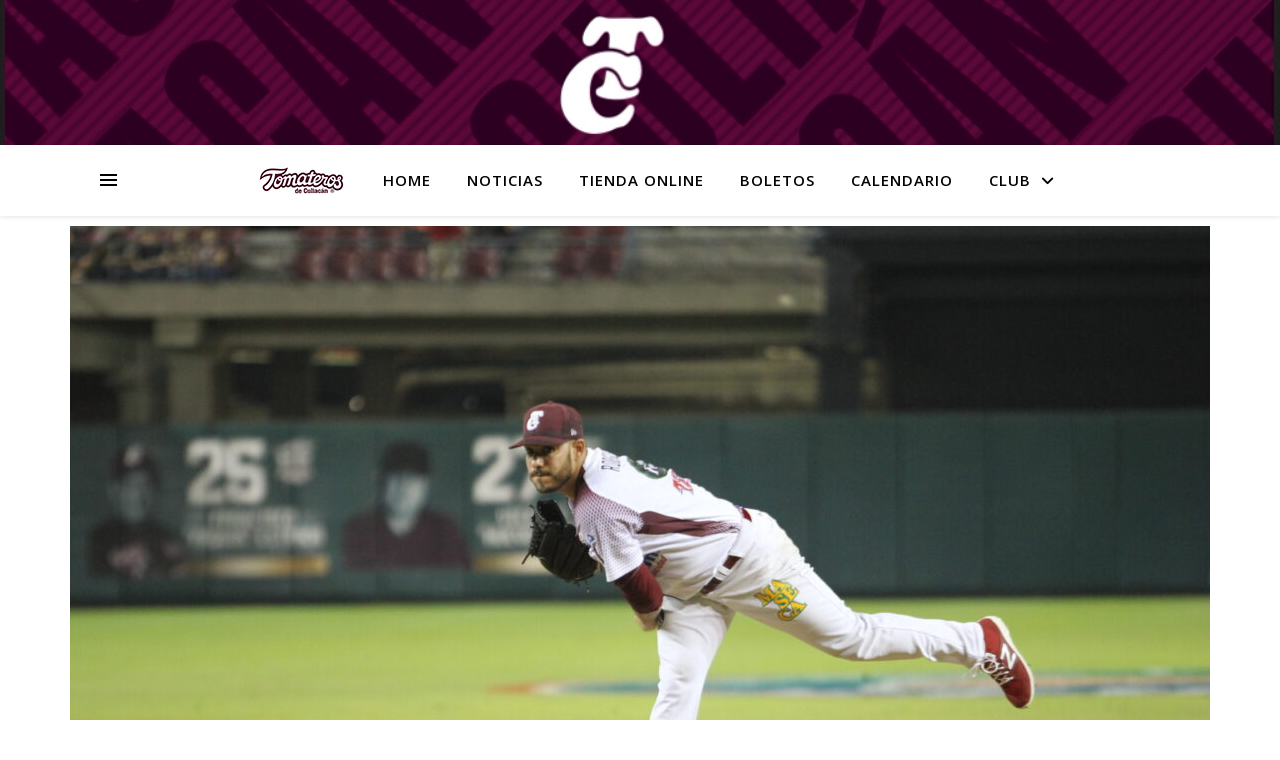

--- FILE ---
content_type: text/html; charset=UTF-8
request_url: https://tomateros.com.mx/2017/02/01/chapo-vizcarra-decision-inteligente/
body_size: 28033
content:
<!DOCTYPE html>
<html lang="es">
<head>
	<meta charset="UTF-8">
	<meta name="viewport" content="width=device-width, initial-scale=1.0" />
	<link rel="profile" href="https://gmpg.org/xfn/11">
	<meta property="og:image" content="https://tomateros.com.mx/wp-content/uploads/2017/02/Daniel-Rodriguez-2-scaled-1.jpg" />
    
    <meta property="og:title" content="CHAPO VIZCARRA, DECISIÓN INTELIGENTE" />
    <meta property="og:description" content="PALCO PREMIER = Daniel Rodríguez, inteligente decisión del Chapo Vizcarra. = Además, una indiscutible cortesía para la afición de casa = Juegos a las 15 y 20 horas; inauguración, a las 6:30 de la noche Jorge Luis Telles Salazar Decisión sensata e inteligente la del manager del equipo de México, Roberto Vizcarra, en el sentido de enviar a la Lomita de pitcheo al refuerzo de Tomateros de Culiacán, Héctor Daniel Rodríguez, en el primer compromiso de los Aguilas de Mexicali en la Serie del Caribe Culiacán-2017, que arranca la tarde de este miércoles en el estadio Tomateros, de la capital de Sinaloa. Ciertamente, el “Chapo” tiene mucha tela de donde cortar; pero indiscutible es que Héctor Daniel atraviesa por un gran momento. En efecto, el “Danny” realizó buen trabajo durante el rol regular y aunque sus números en victorias y derrotas resultaron negativos – esa segunda vuelta de auténticos “gatos negros” para el equipo guinda -, logró sostenerse dentro de los diez mejores en lo que a carreras limpias admitidas corresponde. Fue, sin embargo, en los “play offs”, donde este joven brilló intensamente. Con luz propia. En esa fase de la postemporada, Tomateros ganó seis juegos – tres a Naranjeros de Hermosillo y tres a Cañeros de Los Mochis – y cuatro de ellos se acreditaron a la cuenta del “Danny”. Y hay que recordar, para no ir muy lejos, su formidable actuación en el sexto de la semifinal, cuando lanzó sin tener el descanso requerido, con una labor excepcional, para mantener a Tomateros en la pelea. Entonces no es para nada casual que Roberto Vizcarra haya elegido a Rodríguez como su primera opción para el torneo caribeño y para lanzarle a uno de los mejores teams que vienen ahora a México, como lo son los Criollos de Caguas, representantes de Puerto Rico. Si hay el apoyo adecuado, le dará su primer triunfo a los Águilas de Mexicali y amenizará la fiesta que viviremos en unas horas más aquí en Sinaloa. Doble contra sencillo. Adicionalmente a ello, algo que no puede pasar inadvertido: Héctor Daniel no solo defiende el uniforme de los Tomateros de casa, sino que es originario de la ciudad y producto del movimiento de Ligas Pequeñas de Culiacán. Lo primero fue el factor principal para darle la pelota a Rodríguez; pero lo segundo es algo así como una galantería muy propia a la fanaticada local. Excelente decisión, entonces. = MEXICO, 14 VECES ANFITRION = Y bien. La Serie del Caribe que comienza este miércoles, primero de febrero de 2017, es la número 47 de la historia moderna; la décima cuarta que organiza la Liga Mexicana del Pacífico y la segunda que se celebra en Culiacán. Hace 16 años tuvimos la primera, en el estadio “Angel Flores”, con los Naranjeros de Hermosillo como representantes del circuito invernal. Este torneo, como lo conocemos hoy día – con la inclusión de Cuba, de tres años a la fecha – comenzó a escribir sus páginas en 1970; pero fue hasta el 71 cuando se tuvo la aparición inicial de nuestro béisbol, también con Hermosillo, como nuestro defensor. Atrás hay más cosas: En su primera fase, la competencia caribeña arrancó en 1949, en Caracas, Venezuela y se extendió hasta 1960, al desaparecer por la salida de Cuba, una vez cancelado el deporte profesional en la isla, por disposiciones del comandante Fidel, a la victoria de la última revolución del continente americano. Coincidentemente, Cuba fue el mandón en aquellos tiempos. Ganó 7 de las doce Series del Caribe. Durante diez años, este torneo invernó en la cuenca y fue hasta 1970, cuando su reactivación, a iniciativa de los dirigentes de las ligas de Puerto Rico, Republica Dominicana y Venezuela, quienes invitaron a nuestro país un año después. La Mexicana del Pacífico, entonces, apareció en 1971 e hizo fila para organizar su primera Serie del Caribe, la cual tuvo lugar en la ciudad de Hermosillo, en 1974, con los Venados de Mazatlán como nuestros primeros representantes y la ausencia de la liga venezolana por un conflicto entre directivos y peloteros. El cuarto hueco, se llenó con el equipo subcampeón de la LMP y con la novedad y con un estadio prácticamente nuevo – el “Héctor Espino” – el evento constituyó un éxito resonante. Y de hecho, en mayor o menor grado, todas las series, realizadas en territorio nacional, han dejado balances abrumadoramente positivos tanto en lo deportivo, como en lo económico y en lo administrativo. Después del 74, la capital de Sonora ha sido sede en cinco ocasiones más: en 1982 – con Fernando Valenzuela como figura estelar -, en 1987, en 1992, en 1997 y en 2013, con la inauguración del estadio Sonora. A Hermosillo, sigue el puerto de Mazatlán, con otras cinco: 1978, 1985, 1989, 1993 y 2005. Si el rol se respeta, Mazatlán deberá ser sede dentro de cuatro años, honor que, desde ahora, le pelea la ciudad de Guadalajara, casa de los Charros de Jalisco. Culiacán estará en esa lista con dos y Mexicali con una. Conveniente recordar que la ciudad de Miami tuvo a su cargo la realización de dos torneos consecutivos, en 1990 y 1991, cuando la Confederación del Caribe le concesionó el evento a una empresa privada. La cosa fue un fracaso y el magno acontecimiento deportivo volvió a su modelo original. Este rol, para su información, fue retomado en 1993, tras la serie del Caribe en Mazatlán. Entre 1982 y el 93, la Mexicana del Pacifico salvó al evento, al adoptar la sede a la renuncia de los otros países, por cuestiones económicas. En fin. Todo esto es historia y el presente es el que tenemos encima, con la Serie del Caribe Culiacan-2017, misma que se perfila para convertirse en la mejor de todas las épocas. Y si por la víspera se anticipa como estará la fiesta pues haga usted sus cuentas, amigo aficionado. Digo. = EL MENU DEL PRIMER DIA = Y bueno: Aquí el programa para la primera jornada de la Serie del Caribe Culiacán-2017: A las 15 horas: Cuba (Alazanes de Granma)-República Dominicana (Tigres de Licey). A las 19: magna ceremonia de apertura. Y a las 20: México (Águilas de Mexicali)-Puerto Rico (Criollos de Caguas) Descansará Venezuela (Águilas de Zulia). Una recomendación: llegue temprano al estadio para evitar dificultades. Una de las vialidades está cerrada porque se ha montado ahí una feria que redondeará la fiesta y seguramente tendremos una caótica circulación vehicular. Está usted advertido. =CORTOS = LA ACREDITACION de cerca de 480 periodistas, de otras naciones y de distintos puntos de nuestro país, le garantiza una promoción sin precedentes a Culiacán. Vienen, en efecto, representantes de medios de comunicación de Puerto Rico, Venezuela, Cuba, República Dominicana y Estados Unidos. De México, de la capital, de Chihuahua, la comarca lagunera, Puebla, Tabasco, Yucatán y de las plazas que conforman la Liga Mexicana del Pacífico, particularmente de Mexicali, sede del equipo campeón. Para sorpresa nuestra, las naciones que tendrán más presencia en prensa son Cuba y Venezuela, donde gobiernan Raúl Castro y Nicolás Maduro, respectivamente. ¿Qué os parece?&#8230;LAMENTABLEMENTE y como siempre, a las dos grandes cadenas mexicanas de televisión – Televisa y TV Azteca – no les interesó el evento; pero si, en cambio, a ESPN, que transmitirá para Estados Unidos y para el resto de los países de habla hispana. ESPN dará cobertura a todos los juegos del torneo, en la narración de Guillermo Célis (“una salvajada de batazo”), Carolina Guillén, Enrique Rojas y Héctor Cruz. MegaRed, a su vez, tendrá su transmisión nacional, en las voces de Juan Angel Ávila y Mario Valdez. Y por si esto fuera poco, cada país llevará a los suyos las incidencias del evento, lo que confirma lo dicho: una proyección sin precedentes. La TV-local se quedó fuera de la jugada. Se limitará a la transmisión de un programa diario, de 1 a 2 de la tarde, conducido por su estelar, Fausto Castaños. Estaremos pendientes…POR lo que a la cobertura radiofónica atañe, la transmisión oficial correrá por cuenta de la Gran Cadena Raza, la que llevará audio a todos los rincones de México. Detrás de los micrófonos: el experimentadísimo Enrique Kerlegand, Gustavo Torrero, Javier Figueroa, Leonides Hernández y Manuel Aguilar. Aquí, en casa, los derechos los adquirió el sistema que dirige el amigo Rafael Borbón Ramos, quien tendrá como cronistas y comentaristas a Pablo Grajales, Lenin Orquídez, Víctor Coronel y Edgard Maldonado. O sea: excelentes opciones, al  gusto del aficionado en general. Usted elige..DEL mismo modo, la prensa escrita, que se edita en la ciudad de México, también acreditó representantes para el evento. La inmensa mayoría de ellos ya están aquí y algunos más arribarán en el curso de la mañana del miércoles. Enterados pues…OBVIO, el estadio Tomateros ha sido objeto de una serie de adecuaciones, para tal efecto. Toda la sección del lado izquierdo de plateas será destinada para el uso de periodistas, cronistas y analistas. Y habrá una sala de prensa en las inmediaciones del área, para que se realice su labor de manera práctica y eficiente. Tendrán todo tipo de atenciones; entre ellas, alimentación de primera entre juego y juego. Se ha pensado, como puede verse, en todos los detalles…EN LAS inmediaciones del parque de pelota, también se trabaja a todo vapor. La calle contigua, utilizada como Par Vial, ya ha sido cerrada al tráfico vehicular. Ahí funcionará una especie de feria, con todo tipo de atracciones para aficionados de todas las edades. Uno de los puntos más visitados del inmueble lo será la tienda Beis-Shop, con todo tipo de souverniers alusivos. Y cada jornada, un festival gastronómico, con lo mejor de la restaurantera sinaloense. En fin. Una verdadera fiesta que valdrá la pena vivir…ANOCHE, el cocktel rompe hielo, exclusivamente para directivos, en el hotel Lucerna. Gracias a la invitación de Jaime Blancarte, el director del comité organizador de la SC, ahí estuvimos; entre grandes personalidades del béisbol de la Confederación del Caribe…COLOFON.- Y con esto, nos despedimos, con nuestros deseos de siempre: que Dios los bendiga." />
    <meta property="og:type" content="article" />
    <meta property="og:url" content="https://tomateros.com.mx/2017/02/01/chapo-vizcarra-decision-inteligente/" />
    <meta property="og:site_name" content="Tomateros" />



    <!-- metricool pixel -->

    <!--<img src="https://tracker.metricool.com/c3po.jpg?hash=48b4bebc3b261f38e5f906970304c06a"/> -->
    <script>function loadScript(a){var b=document.getElementsByTagName("head")[0],c=document.createElement("script");c.type="text/javascript",c.src="https://tracker.metricool.com/resources/be.js",c.onreadystatechange=a,c.onload=a,b.appendChild(c)}loadScript(function(){beTracker.t({hash:"b104cb7926dcde02347b3bf7c60bff74"})});</script>
    
  

	<!-- Google tag (gtag.js) -->
    <script async src="https://www.googletagmanager.com/gtag/js?id=G-LVKCB7BJ67"></script>
    <script>
      window.dataLayer = window.dataLayer || [];
      function gtag(){dataLayer.push(arguments);}
      gtag('js', new Date());
    
      gtag('config', 'G-LVKCB7BJ67');
    </script>

<title>CHAPO VIZCARRA, DECISIÓN INTELIGENTE &#8211; Tomateros</title>
<meta name='robots' content='max-image-preview:large' />
	<!-- Pixel Cat Facebook Pixel Code -->
	<script>
	!function(f,b,e,v,n,t,s){if(f.fbq)return;n=f.fbq=function(){n.callMethod?
	n.callMethod.apply(n,arguments):n.queue.push(arguments)};if(!f._fbq)f._fbq=n;
	n.push=n;n.loaded=!0;n.version='2.0';n.queue=[];t=b.createElement(e);t.async=!0;
	t.src=v;s=b.getElementsByTagName(e)[0];s.parentNode.insertBefore(t,s)}(window,
	document,'script','https://connect.facebook.net/en_US/fbevents.js' );
	fbq( 'init', '880294453589979' );	</script>
	<!-- DO NOT MODIFY -->
	<!-- End Facebook Pixel Code -->
	<link rel='dns-prefetch' href='//fonts.googleapis.com' />
<link rel="alternate" type="application/rss+xml" title="Tomateros &raquo; Feed" href="https://tomateros.com.mx/feed/" />
<link rel="alternate" type="application/rss+xml" title="Tomateros &raquo; RSS de los comentarios" href="https://tomateros.com.mx/comments/feed/" />
<link rel="alternate" title="oEmbed (JSON)" type="application/json+oembed" href="https://tomateros.com.mx/wp-json/oembed/1.0/embed?url=https%3A%2F%2Ftomateros.com.mx%2F2017%2F02%2F01%2Fchapo-vizcarra-decision-inteligente%2F" />
<link rel="alternate" title="oEmbed (XML)" type="text/xml+oembed" href="https://tomateros.com.mx/wp-json/oembed/1.0/embed?url=https%3A%2F%2Ftomateros.com.mx%2F2017%2F02%2F01%2Fchapo-vizcarra-decision-inteligente%2F&#038;format=xml" />
<style id='wp-img-auto-sizes-contain-inline-css' type='text/css'>
img:is([sizes=auto i],[sizes^="auto," i]){contain-intrinsic-size:3000px 1500px}
/*# sourceURL=wp-img-auto-sizes-contain-inline-css */
</style>
<style id='wp-emoji-styles-inline-css' type='text/css'>

	img.wp-smiley, img.emoji {
		display: inline !important;
		border: none !important;
		box-shadow: none !important;
		height: 1em !important;
		width: 1em !important;
		margin: 0 0.07em !important;
		vertical-align: -0.1em !important;
		background: none !important;
		padding: 0 !important;
	}
/*# sourceURL=wp-emoji-styles-inline-css */
</style>
<style id='wp-block-library-inline-css' type='text/css'>
:root{--wp-block-synced-color:#7a00df;--wp-block-synced-color--rgb:122,0,223;--wp-bound-block-color:var(--wp-block-synced-color);--wp-editor-canvas-background:#ddd;--wp-admin-theme-color:#007cba;--wp-admin-theme-color--rgb:0,124,186;--wp-admin-theme-color-darker-10:#006ba1;--wp-admin-theme-color-darker-10--rgb:0,107,160.5;--wp-admin-theme-color-darker-20:#005a87;--wp-admin-theme-color-darker-20--rgb:0,90,135;--wp-admin-border-width-focus:2px}@media (min-resolution:192dpi){:root{--wp-admin-border-width-focus:1.5px}}.wp-element-button{cursor:pointer}:root .has-very-light-gray-background-color{background-color:#eee}:root .has-very-dark-gray-background-color{background-color:#313131}:root .has-very-light-gray-color{color:#eee}:root .has-very-dark-gray-color{color:#313131}:root .has-vivid-green-cyan-to-vivid-cyan-blue-gradient-background{background:linear-gradient(135deg,#00d084,#0693e3)}:root .has-purple-crush-gradient-background{background:linear-gradient(135deg,#34e2e4,#4721fb 50%,#ab1dfe)}:root .has-hazy-dawn-gradient-background{background:linear-gradient(135deg,#faaca8,#dad0ec)}:root .has-subdued-olive-gradient-background{background:linear-gradient(135deg,#fafae1,#67a671)}:root .has-atomic-cream-gradient-background{background:linear-gradient(135deg,#fdd79a,#004a59)}:root .has-nightshade-gradient-background{background:linear-gradient(135deg,#330968,#31cdcf)}:root .has-midnight-gradient-background{background:linear-gradient(135deg,#020381,#2874fc)}:root{--wp--preset--font-size--normal:16px;--wp--preset--font-size--huge:42px}.has-regular-font-size{font-size:1em}.has-larger-font-size{font-size:2.625em}.has-normal-font-size{font-size:var(--wp--preset--font-size--normal)}.has-huge-font-size{font-size:var(--wp--preset--font-size--huge)}.has-text-align-center{text-align:center}.has-text-align-left{text-align:left}.has-text-align-right{text-align:right}.has-fit-text{white-space:nowrap!important}#end-resizable-editor-section{display:none}.aligncenter{clear:both}.items-justified-left{justify-content:flex-start}.items-justified-center{justify-content:center}.items-justified-right{justify-content:flex-end}.items-justified-space-between{justify-content:space-between}.screen-reader-text{border:0;clip-path:inset(50%);height:1px;margin:-1px;overflow:hidden;padding:0;position:absolute;width:1px;word-wrap:normal!important}.screen-reader-text:focus{background-color:#ddd;clip-path:none;color:#444;display:block;font-size:1em;height:auto;left:5px;line-height:normal;padding:15px 23px 14px;text-decoration:none;top:5px;width:auto;z-index:100000}html :where(.has-border-color){border-style:solid}html :where([style*=border-top-color]){border-top-style:solid}html :where([style*=border-right-color]){border-right-style:solid}html :where([style*=border-bottom-color]){border-bottom-style:solid}html :where([style*=border-left-color]){border-left-style:solid}html :where([style*=border-width]){border-style:solid}html :where([style*=border-top-width]){border-top-style:solid}html :where([style*=border-right-width]){border-right-style:solid}html :where([style*=border-bottom-width]){border-bottom-style:solid}html :where([style*=border-left-width]){border-left-style:solid}html :where(img[class*=wp-image-]){height:auto;max-width:100%}:where(figure){margin:0 0 1em}html :where(.is-position-sticky){--wp-admin--admin-bar--position-offset:var(--wp-admin--admin-bar--height,0px)}@media screen and (max-width:600px){html :where(.is-position-sticky){--wp-admin--admin-bar--position-offset:0px}}

/*# sourceURL=wp-block-library-inline-css */
</style><style id='global-styles-inline-css' type='text/css'>
:root{--wp--preset--aspect-ratio--square: 1;--wp--preset--aspect-ratio--4-3: 4/3;--wp--preset--aspect-ratio--3-4: 3/4;--wp--preset--aspect-ratio--3-2: 3/2;--wp--preset--aspect-ratio--2-3: 2/3;--wp--preset--aspect-ratio--16-9: 16/9;--wp--preset--aspect-ratio--9-16: 9/16;--wp--preset--color--black: #000000;--wp--preset--color--cyan-bluish-gray: #abb8c3;--wp--preset--color--white: #ffffff;--wp--preset--color--pale-pink: #f78da7;--wp--preset--color--vivid-red: #cf2e2e;--wp--preset--color--luminous-vivid-orange: #ff6900;--wp--preset--color--luminous-vivid-amber: #fcb900;--wp--preset--color--light-green-cyan: #7bdcb5;--wp--preset--color--vivid-green-cyan: #00d084;--wp--preset--color--pale-cyan-blue: #8ed1fc;--wp--preset--color--vivid-cyan-blue: #0693e3;--wp--preset--color--vivid-purple: #9b51e0;--wp--preset--gradient--vivid-cyan-blue-to-vivid-purple: linear-gradient(135deg,rgb(6,147,227) 0%,rgb(155,81,224) 100%);--wp--preset--gradient--light-green-cyan-to-vivid-green-cyan: linear-gradient(135deg,rgb(122,220,180) 0%,rgb(0,208,130) 100%);--wp--preset--gradient--luminous-vivid-amber-to-luminous-vivid-orange: linear-gradient(135deg,rgb(252,185,0) 0%,rgb(255,105,0) 100%);--wp--preset--gradient--luminous-vivid-orange-to-vivid-red: linear-gradient(135deg,rgb(255,105,0) 0%,rgb(207,46,46) 100%);--wp--preset--gradient--very-light-gray-to-cyan-bluish-gray: linear-gradient(135deg,rgb(238,238,238) 0%,rgb(169,184,195) 100%);--wp--preset--gradient--cool-to-warm-spectrum: linear-gradient(135deg,rgb(74,234,220) 0%,rgb(151,120,209) 20%,rgb(207,42,186) 40%,rgb(238,44,130) 60%,rgb(251,105,98) 80%,rgb(254,248,76) 100%);--wp--preset--gradient--blush-light-purple: linear-gradient(135deg,rgb(255,206,236) 0%,rgb(152,150,240) 100%);--wp--preset--gradient--blush-bordeaux: linear-gradient(135deg,rgb(254,205,165) 0%,rgb(254,45,45) 50%,rgb(107,0,62) 100%);--wp--preset--gradient--luminous-dusk: linear-gradient(135deg,rgb(255,203,112) 0%,rgb(199,81,192) 50%,rgb(65,88,208) 100%);--wp--preset--gradient--pale-ocean: linear-gradient(135deg,rgb(255,245,203) 0%,rgb(182,227,212) 50%,rgb(51,167,181) 100%);--wp--preset--gradient--electric-grass: linear-gradient(135deg,rgb(202,248,128) 0%,rgb(113,206,126) 100%);--wp--preset--gradient--midnight: linear-gradient(135deg,rgb(2,3,129) 0%,rgb(40,116,252) 100%);--wp--preset--font-size--small: 13px;--wp--preset--font-size--medium: 20px;--wp--preset--font-size--large: 36px;--wp--preset--font-size--x-large: 42px;--wp--preset--spacing--20: 0.44rem;--wp--preset--spacing--30: 0.67rem;--wp--preset--spacing--40: 1rem;--wp--preset--spacing--50: 1.5rem;--wp--preset--spacing--60: 2.25rem;--wp--preset--spacing--70: 3.38rem;--wp--preset--spacing--80: 5.06rem;--wp--preset--shadow--natural: 6px 6px 9px rgba(0, 0, 0, 0.2);--wp--preset--shadow--deep: 12px 12px 50px rgba(0, 0, 0, 0.4);--wp--preset--shadow--sharp: 6px 6px 0px rgba(0, 0, 0, 0.2);--wp--preset--shadow--outlined: 6px 6px 0px -3px rgb(255, 255, 255), 6px 6px rgb(0, 0, 0);--wp--preset--shadow--crisp: 6px 6px 0px rgb(0, 0, 0);}:where(.is-layout-flex){gap: 0.5em;}:where(.is-layout-grid){gap: 0.5em;}body .is-layout-flex{display: flex;}.is-layout-flex{flex-wrap: wrap;align-items: center;}.is-layout-flex > :is(*, div){margin: 0;}body .is-layout-grid{display: grid;}.is-layout-grid > :is(*, div){margin: 0;}:where(.wp-block-columns.is-layout-flex){gap: 2em;}:where(.wp-block-columns.is-layout-grid){gap: 2em;}:where(.wp-block-post-template.is-layout-flex){gap: 1.25em;}:where(.wp-block-post-template.is-layout-grid){gap: 1.25em;}.has-black-color{color: var(--wp--preset--color--black) !important;}.has-cyan-bluish-gray-color{color: var(--wp--preset--color--cyan-bluish-gray) !important;}.has-white-color{color: var(--wp--preset--color--white) !important;}.has-pale-pink-color{color: var(--wp--preset--color--pale-pink) !important;}.has-vivid-red-color{color: var(--wp--preset--color--vivid-red) !important;}.has-luminous-vivid-orange-color{color: var(--wp--preset--color--luminous-vivid-orange) !important;}.has-luminous-vivid-amber-color{color: var(--wp--preset--color--luminous-vivid-amber) !important;}.has-light-green-cyan-color{color: var(--wp--preset--color--light-green-cyan) !important;}.has-vivid-green-cyan-color{color: var(--wp--preset--color--vivid-green-cyan) !important;}.has-pale-cyan-blue-color{color: var(--wp--preset--color--pale-cyan-blue) !important;}.has-vivid-cyan-blue-color{color: var(--wp--preset--color--vivid-cyan-blue) !important;}.has-vivid-purple-color{color: var(--wp--preset--color--vivid-purple) !important;}.has-black-background-color{background-color: var(--wp--preset--color--black) !important;}.has-cyan-bluish-gray-background-color{background-color: var(--wp--preset--color--cyan-bluish-gray) !important;}.has-white-background-color{background-color: var(--wp--preset--color--white) !important;}.has-pale-pink-background-color{background-color: var(--wp--preset--color--pale-pink) !important;}.has-vivid-red-background-color{background-color: var(--wp--preset--color--vivid-red) !important;}.has-luminous-vivid-orange-background-color{background-color: var(--wp--preset--color--luminous-vivid-orange) !important;}.has-luminous-vivid-amber-background-color{background-color: var(--wp--preset--color--luminous-vivid-amber) !important;}.has-light-green-cyan-background-color{background-color: var(--wp--preset--color--light-green-cyan) !important;}.has-vivid-green-cyan-background-color{background-color: var(--wp--preset--color--vivid-green-cyan) !important;}.has-pale-cyan-blue-background-color{background-color: var(--wp--preset--color--pale-cyan-blue) !important;}.has-vivid-cyan-blue-background-color{background-color: var(--wp--preset--color--vivid-cyan-blue) !important;}.has-vivid-purple-background-color{background-color: var(--wp--preset--color--vivid-purple) !important;}.has-black-border-color{border-color: var(--wp--preset--color--black) !important;}.has-cyan-bluish-gray-border-color{border-color: var(--wp--preset--color--cyan-bluish-gray) !important;}.has-white-border-color{border-color: var(--wp--preset--color--white) !important;}.has-pale-pink-border-color{border-color: var(--wp--preset--color--pale-pink) !important;}.has-vivid-red-border-color{border-color: var(--wp--preset--color--vivid-red) !important;}.has-luminous-vivid-orange-border-color{border-color: var(--wp--preset--color--luminous-vivid-orange) !important;}.has-luminous-vivid-amber-border-color{border-color: var(--wp--preset--color--luminous-vivid-amber) !important;}.has-light-green-cyan-border-color{border-color: var(--wp--preset--color--light-green-cyan) !important;}.has-vivid-green-cyan-border-color{border-color: var(--wp--preset--color--vivid-green-cyan) !important;}.has-pale-cyan-blue-border-color{border-color: var(--wp--preset--color--pale-cyan-blue) !important;}.has-vivid-cyan-blue-border-color{border-color: var(--wp--preset--color--vivid-cyan-blue) !important;}.has-vivid-purple-border-color{border-color: var(--wp--preset--color--vivid-purple) !important;}.has-vivid-cyan-blue-to-vivid-purple-gradient-background{background: var(--wp--preset--gradient--vivid-cyan-blue-to-vivid-purple) !important;}.has-light-green-cyan-to-vivid-green-cyan-gradient-background{background: var(--wp--preset--gradient--light-green-cyan-to-vivid-green-cyan) !important;}.has-luminous-vivid-amber-to-luminous-vivid-orange-gradient-background{background: var(--wp--preset--gradient--luminous-vivid-amber-to-luminous-vivid-orange) !important;}.has-luminous-vivid-orange-to-vivid-red-gradient-background{background: var(--wp--preset--gradient--luminous-vivid-orange-to-vivid-red) !important;}.has-very-light-gray-to-cyan-bluish-gray-gradient-background{background: var(--wp--preset--gradient--very-light-gray-to-cyan-bluish-gray) !important;}.has-cool-to-warm-spectrum-gradient-background{background: var(--wp--preset--gradient--cool-to-warm-spectrum) !important;}.has-blush-light-purple-gradient-background{background: var(--wp--preset--gradient--blush-light-purple) !important;}.has-blush-bordeaux-gradient-background{background: var(--wp--preset--gradient--blush-bordeaux) !important;}.has-luminous-dusk-gradient-background{background: var(--wp--preset--gradient--luminous-dusk) !important;}.has-pale-ocean-gradient-background{background: var(--wp--preset--gradient--pale-ocean) !important;}.has-electric-grass-gradient-background{background: var(--wp--preset--gradient--electric-grass) !important;}.has-midnight-gradient-background{background: var(--wp--preset--gradient--midnight) !important;}.has-small-font-size{font-size: var(--wp--preset--font-size--small) !important;}.has-medium-font-size{font-size: var(--wp--preset--font-size--medium) !important;}.has-large-font-size{font-size: var(--wp--preset--font-size--large) !important;}.has-x-large-font-size{font-size: var(--wp--preset--font-size--x-large) !important;}
/*# sourceURL=global-styles-inline-css */
</style>

<style id='classic-theme-styles-inline-css' type='text/css'>
/*! This file is auto-generated */
.wp-block-button__link{color:#fff;background-color:#32373c;border-radius:9999px;box-shadow:none;text-decoration:none;padding:calc(.667em + 2px) calc(1.333em + 2px);font-size:1.125em}.wp-block-file__button{background:#32373c;color:#fff;text-decoration:none}
/*# sourceURL=/wp-includes/css/classic-themes.min.css */
</style>
<link rel='stylesheet' id='slick-style-css' href='https://tomateros.com.mx/wp-content/plugins/blog-designer-pack/assets/css/slick.css?ver=3.4.1' type='text/css' media='all' />
<link rel='stylesheet' id='bdp-public-style-css' href='https://tomateros.com.mx/wp-content/plugins/blog-designer-pack/assets/css/bdp-public.css?ver=3.4.1' type='text/css' media='all' />
<link rel='stylesheet' id='menu-image-css' href='https://tomateros.com.mx/wp-content/plugins/menu-image/includes/css/menu-image.css?ver=3.10' type='text/css' media='all' />
<link rel='stylesheet' id='dashicons-css' href='https://tomateros.com.mx/wp-includes/css/dashicons.min.css?ver=6.9' type='text/css' media='all' />
<link rel='stylesheet' id='parent-style-css' href='https://tomateros.com.mx/wp-content/themes/ashe/style.css?ver=6.9' type='text/css' media='all' />
<link rel='stylesheet' id='child-style-css' href='https://tomateros.com.mx/wp-content/themes/ashe-child/style.css?ver=1.0.0' type='text/css' media='all' />
<link rel='stylesheet' id='bootstrap_css-css' href='https://tomateros.com.mx/wp-content/themes/ashe-child/css/bootstrap.min.css?ver=4.1.3' type='text/css' media='all' />
<link rel='stylesheet' id='main_css-css' href='https://tomateros.com.mx/wp-content/themes/ashe-child/css/main.css?ver=4.1.3' type='text/css' media='all' />
<link rel='stylesheet' id='style_css-css' href='https://tomateros.com.mx/wp-content/themes/ashe-child/css/style.css?ver=4.1.3' type='text/css' media='all' />
<link rel='stylesheet' id='home_css-css' href='https://tomateros.com.mx/wp-content/themes/ashe-child/css/home.css?ver=4.1.3' type='text/css' media='all' />
<link rel='stylesheet' id='ashe-style-css' href='https://tomateros.com.mx/wp-content/themes/ashe-child/style.css?ver=1.9.7' type='text/css' media='all' />
<link rel='stylesheet' id='fontawesome-css' href='https://tomateros.com.mx/wp-content/themes/ashe/assets/css/fontawesome.min.css?ver=6.9' type='text/css' media='all' />
<link rel='stylesheet' id='fontello-css' href='https://tomateros.com.mx/wp-content/themes/ashe/assets/css/fontello.css?ver=6.9' type='text/css' media='all' />
<link rel='stylesheet' id='slick-css' href='https://tomateros.com.mx/wp-content/themes/ashe/assets/css/slick.css?ver=6.9' type='text/css' media='all' />
<link rel='stylesheet' id='scrollbar-css' href='https://tomateros.com.mx/wp-content/themes/ashe/assets/css/perfect-scrollbar.css?ver=6.9' type='text/css' media='all' />
<link rel='stylesheet' id='ashe-responsive-css' href='https://tomateros.com.mx/wp-content/themes/ashe/assets/css/responsive.css?ver=1.9.7' type='text/css' media='all' />
<link rel='stylesheet' id='ashe-playfair-font-css' href='//fonts.googleapis.com/css?family=Playfair+Display%3A400%2C700&#038;ver=1.0.0' type='text/css' media='all' />
<link rel='stylesheet' id='ashe-opensans-font-css' href='//fonts.googleapis.com/css?family=Open+Sans%3A400italic%2C400%2C600italic%2C600%2C700italic%2C700&#038;ver=1.0.0' type='text/css' media='all' />
<script type="text/javascript" src="https://tomateros.com.mx/wp-includes/js/jquery/jquery.min.js?ver=3.7.1" id="jquery-core-js"></script>
<script type="text/javascript" src="https://tomateros.com.mx/wp-includes/js/jquery/jquery-migrate.min.js?ver=3.4.1" id="jquery-migrate-js"></script>
<link rel="https://api.w.org/" href="https://tomateros.com.mx/wp-json/" /><link rel="alternate" title="JSON" type="application/json" href="https://tomateros.com.mx/wp-json/wp/v2/posts/1674" /><link rel="EditURI" type="application/rsd+xml" title="RSD" href="https://tomateros.com.mx/xmlrpc.php?rsd" />
<meta name="generator" content="WordPress 6.9" />
<link rel="canonical" href="https://tomateros.com.mx/2017/02/01/chapo-vizcarra-decision-inteligente/" />
<link rel='shortlink' href='https://tomateros.com.mx/?p=1674' />
<style id="ashe_dynamic_css">#top-bar {background-color: #ffffff;}#top-bar a {color: #000000;}#top-bar a:hover,#top-bar li.current-menu-item > a,#top-bar li.current-menu-ancestor > a,#top-bar .sub-menu li.current-menu-item > a,#top-bar .sub-menu li.current-menu-ancestor> a {color: #612246;}#top-menu .sub-menu,#top-menu .sub-menu a {background-color: #ffffff;border-color: rgba(0,0,0, 0.05);}@media screen and ( max-width: 979px ) {.top-bar-socials {float: none !important;}.top-bar-socials a {line-height: 40px !important;}}.header-logo a,.site-description {color: #111;}.entry-header {background-color: #ffffff;}#main-nav {background-color: #ffffff;box-shadow: 0px 1px 5px rgba(0,0,0, 0.1);}#featured-links h6 {background-color: rgba(255,255,255, 0.85);color: #000000;}#main-nav a,#main-nav i,#main-nav #s {color: #000000;}.main-nav-sidebar span,.sidebar-alt-close-btn span {background-color: #000000;}#main-nav a:hover,#main-nav i:hover,#main-nav li.current-menu-item > a,#main-nav li.current-menu-ancestor > a,#main-nav .sub-menu li.current-menu-item > a,#main-nav .sub-menu li.current-menu-ancestor> a {color: #612246;}.main-nav-sidebar:hover span {background-color: #612246;}#main-menu .sub-menu,#main-menu .sub-menu a {background-color: #ffffff;border-color: rgba(0,0,0, 0.05);}#main-nav #s {background-color: #ffffff;}#main-nav #s::-webkit-input-placeholder { /* Chrome/Opera/Safari */color: rgba(0,0,0, 0.7);}#main-nav #s::-moz-placeholder { /* Firefox 19+ */color: rgba(0,0,0, 0.7);}#main-nav #s:-ms-input-placeholder { /* IE 10+ */color: rgba(0,0,0, 0.7);}#main-nav #s:-moz-placeholder { /* Firefox 18- */color: rgba(0,0,0, 0.7);}/* Background */.sidebar-alt,#featured-links,.main-content,.featured-slider-area,.page-content select,.page-content input,.page-content textarea {background-color: #ffffff;}/* Text */.page-content,.page-content select,.page-content input,.page-content textarea,.page-content .post-author a,.page-content .ashe-widget a,.page-content .comment-author {color: #464646;}/* Title */.page-content h1,.page-content h2,.page-content h3,.page-content h4,.page-content h5,.page-content h6,.page-content .post-title a,.page-content .author-description h4 a,.page-content .related-posts h4 a,.page-content .blog-pagination .previous-page a,.page-content .blog-pagination .next-page a,blockquote,.page-content .post-share a {color: #030303;}.page-content .post-title a:hover {color: rgba(3,3,3, 0.75);}/* Meta */.page-content .post-date,.page-content .post-comments,.page-content .post-author,.page-content [data-layout*="list"] .post-author a,.page-content .related-post-date,.page-content .comment-meta a,.page-content .author-share a,.page-content .post-tags a,.page-content .tagcloud a,.widget_categories li,.widget_archive li,.ahse-subscribe-box p,.rpwwt-post-author,.rpwwt-post-categories,.rpwwt-post-date,.rpwwt-post-comments-number {color: #a1a1a1;}.page-content input::-webkit-input-placeholder { /* Chrome/Opera/Safari */color: #a1a1a1;}.page-content input::-moz-placeholder { /* Firefox 19+ */color: #a1a1a1;}.page-content input:-ms-input-placeholder { /* IE 10+ */color: #a1a1a1;}.page-content input:-moz-placeholder { /* Firefox 18- */color: #a1a1a1;}/* Accent */a,.post-categories,.page-content .ashe-widget.widget_text a {color: #612246;}/* Disable TMP.page-content .elementor a,.page-content .elementor a:hover {color: inherit;}*/.ps-container > .ps-scrollbar-y-rail > .ps-scrollbar-y {background: #612246;}a:not(.header-logo-a):hover {color: rgba(97,34,70, 0.8);}blockquote {border-color: #612246;}/* Selection */::-moz-selection {color: #ffffff;background: #612246;}::selection {color: #ffffff;background: #612246;}/* Border */.page-content .post-footer,[data-layout*="list"] .blog-grid > li,.page-content .author-description,.page-content .related-posts,.page-content .entry-comments,.page-content .ashe-widget li,.page-content #wp-calendar,.page-content #wp-calendar caption,.page-content #wp-calendar tbody td,.page-content .widget_nav_menu li a,.page-content .tagcloud a,.page-content select,.page-content input,.page-content textarea,.widget-title h2:before,.widget-title h2:after,.post-tags a,.gallery-caption,.wp-caption-text,table tr,table th,table td,pre,.category-description {border-color: #e8e8e8;}hr {background-color: #e8e8e8;}/* Buttons */.widget_search i,.widget_search #searchsubmit,.wp-block-search button,.single-navigation i,.page-content .submit,.page-content .blog-pagination.numeric a,.page-content .blog-pagination.load-more a,.page-content .ashe-subscribe-box input[type="submit"],.page-content .widget_wysija input[type="submit"],.page-content .post-password-form input[type="submit"],.page-content .wpcf7 [type="submit"] {color: #ffffff;background-color: #333333;}.single-navigation i:hover,.page-content .submit:hover,.ashe-boxed-style .page-content .submit:hover,.page-content .blog-pagination.numeric a:hover,.ashe-boxed-style .page-content .blog-pagination.numeric a:hover,.page-content .blog-pagination.numeric span,.page-content .blog-pagination.load-more a:hover,.page-content .ashe-subscribe-box input[type="submit"]:hover,.page-content .widget_wysija input[type="submit"]:hover,.page-content .post-password-form input[type="submit"]:hover,.page-content .wpcf7 [type="submit"]:hover {color: #ffffff;background-color: #612246;}/* Image Overlay */.image-overlay,#infscr-loading,.page-content h4.image-overlay {color: #ffffff;background-color: rgba(73,73,73, 0.3);}.image-overlay a,.post-slider .prev-arrow,.post-slider .next-arrow,.page-content .image-overlay a,#featured-slider .slick-arrow,#featured-slider .slider-dots {color: #ffffff;}.slide-caption {background: rgba(255,255,255, 0.95);}#featured-slider .slick-active {background: #ffffff;}#page-footer,#page-footer select,#page-footer input,#page-footer textarea {background-color: #f6f6f6;color: #333333;}#page-footer,#page-footer a,#page-footer select,#page-footer input,#page-footer textarea {color: #333333;}#page-footer #s::-webkit-input-placeholder { /* Chrome/Opera/Safari */color: #333333;}#page-footer #s::-moz-placeholder { /* Firefox 19+ */color: #333333;}#page-footer #s:-ms-input-placeholder { /* IE 10+ */color: #333333;}#page-footer #s:-moz-placeholder { /* Firefox 18- */color: #333333;}/* Title */#page-footer h1,#page-footer h2,#page-footer h3,#page-footer h4,#page-footer h5,#page-footer h6 {color: #111111;}#page-footer a:hover {color: #612246;}/* Border */#page-footer a,#page-footer .ashe-widget li,#page-footer #wp-calendar,#page-footer #wp-calendar caption,#page-footer #wp-calendar tbody td,#page-footer .widget_nav_menu li a,#page-footer select,#page-footer input,#page-footer textarea,#page-footer .widget-title h2:before,#page-footer .widget-title h2:after,.footer-widgets {border-color: #e0dbdb;}#page-footer hr {background-color: #e0dbdb;}.ashe-preloader-wrap {background-color: #ffffff;}@media screen and ( max-width: 768px ) {#featured-links {display: none;}}@media screen and ( max-width: 640px ) {.related-posts {display: none;}}.header-logo a {font-family: 'Open Sans';}#top-menu li a {font-family: 'Open Sans';}#main-menu li a {font-family: 'Open Sans';}#mobile-menu li,.mobile-menu-btn a {font-family: 'Open Sans';}#top-menu li a,#main-menu li a,#mobile-menu li,.mobile-menu-btn a {text-transform: uppercase;}.boxed-wrapper {max-width: 1160px;}.sidebar-alt {max-width: 340px;left: -340px; padding: 85px 35px 0px;}.sidebar-left,.sidebar-right {width: 307px;}.main-container {width: 100%;}#top-bar > div,#main-nav > div,#featured-links,.main-content,.page-footer-inner,.featured-slider-area.boxed-wrapper {padding-left: 40px;padding-right: 40px;}#top-menu {float: left;}.top-bar-socials {float: right;}.entry-header {height: 500px;background-image:url(https://tomateros.com.mx/wp-content/themes/ashe/assets/images/ashe_bg.jpg);background-size: cover;}.entry-header {background-position: center center;}.logo-img {max-width: 500px;}.mini-logo a {max-width: 70px;}#main-nav {text-align: center;}.main-nav-sidebar {position: absolute;top: 0px;left: 40px;z-index: 1;}.main-nav-icons {position: absolute;top: 0px;right: 40px;z-index: 2;}.mini-logo {position: absolute;left: auto;top: 0;}.main-nav-sidebar ~ .mini-logo {margin-left: 30px;}#featured-links .featured-link {margin-right: 20px;}#featured-links .featured-link:last-of-type {margin-right: 0;}#featured-links .featured-link {width: calc( (100% - -20px) / 0 - 1px);width: -webkit-calc( (100% - -20px) / 0- 1px);}.featured-link:nth-child(1) .cv-inner {display: none;}.featured-link:nth-child(2) .cv-inner {display: none;}.featured-link:nth-child(3) .cv-inner {display: none;}.blog-grid > li {width: 100%;margin-bottom: 30px;}.footer-widgets > .ashe-widget {width: 30%;margin-right: 5%;}.footer-widgets > .ashe-widget:nth-child(3n+3) {margin-right: 0;}.footer-widgets > .ashe-widget:nth-child(3n+4) {clear: both;}.copyright-info {float: right;}.footer-socials {float: left;}.woocommerce div.product .stock,.woocommerce div.product p.price,.woocommerce div.product span.price,.woocommerce ul.products li.product .price,.woocommerce-Reviews .woocommerce-review__author,.woocommerce form .form-row .required,.woocommerce form .form-row.woocommerce-invalid label,.woocommerce .page-content div.product .woocommerce-tabs ul.tabs li a {color: #464646;}.woocommerce a.remove:hover {color: #464646 !important;}.woocommerce a.remove,.woocommerce .product_meta,.page-content .woocommerce-breadcrumb,.page-content .woocommerce-review-link,.page-content .woocommerce-breadcrumb a,.page-content .woocommerce-MyAccount-navigation-link a,.woocommerce .woocommerce-info:before,.woocommerce .page-content .woocommerce-result-count,.woocommerce-page .page-content .woocommerce-result-count,.woocommerce-Reviews .woocommerce-review__published-date,.woocommerce .product_list_widget .quantity,.woocommerce .widget_products .amount,.woocommerce .widget_price_filter .price_slider_amount,.woocommerce .widget_recently_viewed_products .amount,.woocommerce .widget_top_rated_products .amount,.woocommerce .widget_recent_reviews .reviewer {color: #a1a1a1;}.woocommerce a.remove {color: #a1a1a1 !important;}p.demo_store,.woocommerce-store-notice,.woocommerce span.onsale { background-color: #612246;}.woocommerce .star-rating::before,.woocommerce .star-rating span::before,.woocommerce .page-content ul.products li.product .button,.page-content .woocommerce ul.products li.product .button,.page-content .woocommerce-MyAccount-navigation-link.is-active a,.page-content .woocommerce-MyAccount-navigation-link a:hover { color: #612246;}.woocommerce form.login,.woocommerce form.register,.woocommerce-account fieldset,.woocommerce form.checkout_coupon,.woocommerce .woocommerce-info,.woocommerce .woocommerce-error,.woocommerce .woocommerce-message,.woocommerce .widget_shopping_cart .total,.woocommerce.widget_shopping_cart .total,.woocommerce-Reviews .comment_container,.woocommerce-cart #payment ul.payment_methods,#add_payment_method #payment ul.payment_methods,.woocommerce-checkout #payment ul.payment_methods,.woocommerce div.product .woocommerce-tabs ul.tabs::before,.woocommerce div.product .woocommerce-tabs ul.tabs::after,.woocommerce div.product .woocommerce-tabs ul.tabs li,.woocommerce .woocommerce-MyAccount-navigation-link,.select2-container--default .select2-selection--single {border-color: #e8e8e8;}.woocommerce-cart #payment,#add_payment_method #payment,.woocommerce-checkout #payment,.woocommerce .woocommerce-info,.woocommerce .woocommerce-error,.woocommerce .woocommerce-message,.woocommerce div.product .woocommerce-tabs ul.tabs li {background-color: rgba(232,232,232, 0.3);}.woocommerce-cart #payment div.payment_box::before,#add_payment_method #payment div.payment_box::before,.woocommerce-checkout #payment div.payment_box::before {border-color: rgba(232,232,232, 0.5);}.woocommerce-cart #payment div.payment_box,#add_payment_method #payment div.payment_box,.woocommerce-checkout #payment div.payment_box {background-color: rgba(232,232,232, 0.5);}.page-content .woocommerce input.button,.page-content .woocommerce a.button,.page-content .woocommerce a.button.alt,.page-content .woocommerce button.button.alt,.page-content .woocommerce input.button.alt,.page-content .woocommerce #respond input#submit.alt,.woocommerce .page-content .widget_product_search input[type="submit"],.woocommerce .page-content .woocommerce-message .button,.woocommerce .page-content a.button.alt,.woocommerce .page-content button.button.alt,.woocommerce .page-content #respond input#submit,.woocommerce .page-content .widget_price_filter .button,.woocommerce .page-content .woocommerce-message .button,.woocommerce-page .page-content .woocommerce-message .button,.woocommerce .page-content nav.woocommerce-pagination ul li a,.woocommerce .page-content nav.woocommerce-pagination ul li span {color: #ffffff;background-color: #333333;}.page-content .woocommerce input.button:hover,.page-content .woocommerce a.button:hover,.page-content .woocommerce a.button.alt:hover,.ashe-boxed-style .page-content .woocommerce a.button.alt:hover,.page-content .woocommerce button.button.alt:hover,.page-content .woocommerce input.button.alt:hover,.page-content .woocommerce #respond input#submit.alt:hover,.woocommerce .page-content .woocommerce-message .button:hover,.woocommerce .page-content a.button.alt:hover,.woocommerce .page-content button.button.alt:hover,.ashe-boxed-style.woocommerce .page-content button.button.alt:hover,.ashe-boxed-style.woocommerce .page-content #respond input#submit:hover,.woocommerce .page-content #respond input#submit:hover,.woocommerce .page-content .widget_price_filter .button:hover,.woocommerce .page-content .woocommerce-message .button:hover,.woocommerce-page .page-content .woocommerce-message .button:hover,.woocommerce .page-content nav.woocommerce-pagination ul li a:hover,.woocommerce .page-content nav.woocommerce-pagination ul li span.current {color: #ffffff;background-color: #612246;}.woocommerce .page-content nav.woocommerce-pagination ul li a.prev,.woocommerce .page-content nav.woocommerce-pagination ul li a.next {color: #333333;}.woocommerce .page-content nav.woocommerce-pagination ul li a.prev:hover,.woocommerce .page-content nav.woocommerce-pagination ul li a.next:hover {color: #612246;}.woocommerce .page-content nav.woocommerce-pagination ul li a.prev:after,.woocommerce .page-content nav.woocommerce-pagination ul li a.next:after {color: #ffffff;}.woocommerce .page-content nav.woocommerce-pagination ul li a.prev:hover:after,.woocommerce .page-content nav.woocommerce-pagination ul li a.next:hover:after {color: #ffffff;}.cssload-cube{background-color:#333333;width:9px;height:9px;position:absolute;margin:auto;animation:cssload-cubemove 2s infinite ease-in-out;-o-animation:cssload-cubemove 2s infinite ease-in-out;-ms-animation:cssload-cubemove 2s infinite ease-in-out;-webkit-animation:cssload-cubemove 2s infinite ease-in-out;-moz-animation:cssload-cubemove 2s infinite ease-in-out}.cssload-cube1{left:13px;top:0;animation-delay:.1s;-o-animation-delay:.1s;-ms-animation-delay:.1s;-webkit-animation-delay:.1s;-moz-animation-delay:.1s}.cssload-cube2{left:25px;top:0;animation-delay:.2s;-o-animation-delay:.2s;-ms-animation-delay:.2s;-webkit-animation-delay:.2s;-moz-animation-delay:.2s}.cssload-cube3{left:38px;top:0;animation-delay:.3s;-o-animation-delay:.3s;-ms-animation-delay:.3s;-webkit-animation-delay:.3s;-moz-animation-delay:.3s}.cssload-cube4{left:0;top:13px;animation-delay:.1s;-o-animation-delay:.1s;-ms-animation-delay:.1s;-webkit-animation-delay:.1s;-moz-animation-delay:.1s}.cssload-cube5{left:13px;top:13px;animation-delay:.2s;-o-animation-delay:.2s;-ms-animation-delay:.2s;-webkit-animation-delay:.2s;-moz-animation-delay:.2s}.cssload-cube6{left:25px;top:13px;animation-delay:.3s;-o-animation-delay:.3s;-ms-animation-delay:.3s;-webkit-animation-delay:.3s;-moz-animation-delay:.3s}.cssload-cube7{left:38px;top:13px;animation-delay:.4s;-o-animation-delay:.4s;-ms-animation-delay:.4s;-webkit-animation-delay:.4s;-moz-animation-delay:.4s}.cssload-cube8{left:0;top:25px;animation-delay:.2s;-o-animation-delay:.2s;-ms-animation-delay:.2s;-webkit-animation-delay:.2s;-moz-animation-delay:.2s}.cssload-cube9{left:13px;top:25px;animation-delay:.3s;-o-animation-delay:.3s;-ms-animation-delay:.3s;-webkit-animation-delay:.3s;-moz-animation-delay:.3s}.cssload-cube10{left:25px;top:25px;animation-delay:.4s;-o-animation-delay:.4s;-ms-animation-delay:.4s;-webkit-animation-delay:.4s;-moz-animation-delay:.4s}.cssload-cube11{left:38px;top:25px;animation-delay:.5s;-o-animation-delay:.5s;-ms-animation-delay:.5s;-webkit-animation-delay:.5s;-moz-animation-delay:.5s}.cssload-cube12{left:0;top:38px;animation-delay:.3s;-o-animation-delay:.3s;-ms-animation-delay:.3s;-webkit-animation-delay:.3s;-moz-animation-delay:.3s}.cssload-cube13{left:13px;top:38px;animation-delay:.4s;-o-animation-delay:.4s;-ms-animation-delay:.4s;-webkit-animation-delay:.4s;-moz-animation-delay:.4s}.cssload-cube14{left:25px;top:38px;animation-delay:.5s;-o-animation-delay:.5s;-ms-animation-delay:.5s;-webkit-animation-delay:.5s;-moz-animation-delay:.5s}.cssload-cube15{left:38px;top:38px;animation-delay:.6s;-o-animation-delay:.6s;-ms-animation-delay:.6s;-webkit-animation-delay:.6s;-moz-animation-delay:.6s}.cssload-spinner{margin:auto;width:49px;height:49px;position:relative}@keyframes cssload-cubemove{35%{transform:scale(0.005)}50%{transform:scale(1.7)}65%{transform:scale(0.005)}}@-o-keyframes cssload-cubemove{35%{-o-transform:scale(0.005)}50%{-o-transform:scale(1.7)}65%{-o-transform:scale(0.005)}}@-ms-keyframes cssload-cubemove{35%{-ms-transform:scale(0.005)}50%{-ms-transform:scale(1.7)}65%{-ms-transform:scale(0.005)}}@-webkit-keyframes cssload-cubemove{35%{-webkit-transform:scale(0.005)}50%{-webkit-transform:scale(1.7)}65%{-webkit-transform:scale(0.005)}}@-moz-keyframes cssload-cubemove{35%{-moz-transform:scale(0.005)}50%{-moz-transform:scale(1.7)}65%{-moz-transform:scale(0.005)}}.main-nav-sidebar div {max-height: 70px;}#main-nav {min-height: 70px;}#main-menu li a,.mobile-menu-btn,.dark-mode-switcher,.main-nav-socials a,.main-nav-search,#main-nav #s {line-height: 70px;}.main-nav-sidebar,.mini-logo {height: 70px;}</style><style id="ashe_theme_styles"></style><style type="text/css" id="custom-background-css">
body.custom-background { background-color: #ffffff; }
</style>
	<link rel="icon" href="https://tomateros.com.mx/wp-content/uploads/2023/08/tomateros_icono-75x75.png" sizes="32x32" />
<link rel="icon" href="https://tomateros.com.mx/wp-content/uploads/2023/08/tomateros_icono.png" sizes="192x192" />
<link rel="apple-touch-icon" href="https://tomateros.com.mx/wp-content/uploads/2023/08/tomateros_icono.png" />
<meta name="msapplication-TileImage" content="https://tomateros.com.mx/wp-content/uploads/2023/08/tomateros_icono.png" />
		<style type="text/css" id="wp-custom-css">
			.ps-container > .ps-scrollbar-y-rail > .ps-scrollbar-y {
	background: white;
}


h1.page-title{
	display: none;
}

.main-content{
	padding-left: 0;
	padding-right: 0;
} 

ul#main-menu{
	margin-bottom: 0;
}

ul.sub-menu{
	padding-left: 0;
}

div.main-content.clear-fix.boxed-wrapper
{
	margin-top: 0;
	padding-top:0;:
}

.jumbotronPage h1{
    background-color: #612246;
    color:white;
    padding: 30px 0px;
}

.main-content{
	background: 0;
}
.blog-post {
	background: white;
}

.related-posts{
	background: white;
}

div.carousel-caption.d-none.d-md-block.rounded h2{
	color:white;
}
/*Titulos centrados*/
.widget-title {
    text-align: left;
}

/*Tamaño de titulos*/
.post-title, .page-title {
    font-size: inherit;
    line-height: inherit;
    letter-spacing: inherit;
}
.bdp-post-grid-content {
background-color: white;
	padding: 10px;
}

/*h5 color */
.widget-header h5{
	color: #612246;
}
.color-title {
    color: #612246 !important;
    font-weight: 600;
}

@media screen and (max-width: 470px) {
    .dueloPadding{
      padding: 0 !important;
    }
}
@media screen and (max-width: 470px) {
		div.main-content.clear-fix.boxed-wrapper{
			padding: 0 !important;
		}
}

.carousel-caption h2 {
    color: white;
    font-weight: 600;
}
@media (max-width: 600px) {
  .jugadoresTabs {
    padding: 8px;
  }
}

.shadow-lg {
    box-shadow: 0 0rem 1rem rgba(0,0,0,.175)!important;
}

/*Modal*/

.modal {
    z-index: 1192;
}


/*Cuadro negro del slider*/
div.carousel-caption.rounded
{
	border-radius: 0 !important;
}

article.blog-post.post.type-post.status-publish{
	padding: 10px;
}


ul#mobile-menu
{
	padding-bottom: 0;
    padding-left: 0;
}		</style>
		</head>

<body class="wp-singular post-template-default single single-post postid-1674 single-format-standard custom-background wp-embed-responsive wp-theme-ashe wp-child-theme-ashe-child">
	
	<!-- Preloader -->
	
	<!-- Page Wrapper -->
	<div id="page-wrap">
		<div id="banner-tomateros" class="gif-container"></div>
		<script>const apiBanneer = 'https://consola.tomateros.online/api_banner_app/';

		fetch(apiBanneer)
		.then(response => response.json())
		.then(data => {
			banner(data);
		}
			)
		.catch(error => console.log(error));

		const banner = (data) => {
			
			
			let body = '';
			for (let i = 0; i <= 0; i++ ){
					body += 
					`
					<img src="${data[0].banner.foto}" alt="${data[0].banner.texto}">
					`;
				
			}
			document.getElementById('banner-tomateros').innerHTML = body;
		}
		</script>
		<!-- Boxed Wrapper -->
		<div id="page-header" >

		
<div id="main-nav" class="clear-fix">

	<div class="boxed-wrapper">	
		
		<!-- Alt Sidebar Icon -->
				<div class="main-nav-sidebar">
			<div>
				<span></span>
				<span></span>
				<span></span>
			</div>
		</div>
		
		<!-- Mini Logo -->
		
		<!-- Icons -->
		<div class="main-nav-icons">
			
					</div>

		<nav class="main-menu-container"><ul id="main-menu" class=""><li id="menu-item-18" class="menu-item menu-item-type-custom menu-item-object-custom menu-item-home menu-item-18"><a href="https://tomateros.com.mx/" class="menu-image-title-hide menu-image-hovered"><span class="menu-image-title-hide menu-image-title">IMAGEN</span><span class='menu-image-hover-wrapper'><img width="90" height="40" src="https://tomateros.com.mx/wp-content/uploads/2023/08/logo_tomateros_menu-1.jpg" class="menu-image menu-image-title-hide" alt="" decoding="async" /><img width="90" height="40" src="https://tomateros.com.mx/wp-content/uploads/2023/08/logo_tomateros_menu.jpg" class="hovered-image menu-image-title-hide" alt="" style="margin-left: -90px;" decoding="async" /></span></a></li>
<li id="menu-item-17" class="menu-item menu-item-type-custom menu-item-object-custom menu-item-home menu-item-17"><a href="https://tomateros.com.mx/">HOME</a></li>
<li id="menu-item-43" class="menu-item menu-item-type-post_type menu-item-object-page menu-item-43"><a href="https://tomateros.com.mx/noticias/">NOTICIAS</a></li>
<li id="menu-item-19" class="menu-item menu-item-type-custom menu-item-object-custom menu-item-19"><a href="https://beisshoptomateros.com.mx/">TIENDA ONLINE</a></li>
<li id="menu-item-20" class="menu-item menu-item-type-custom menu-item-object-custom menu-item-20"><a href="https://am.ticketmaster.com/clubtomateros/">BOLETOS</a></li>
<li id="menu-item-42" class="menu-item menu-item-type-post_type menu-item-object-page menu-item-42"><a href="https://tomateros.com.mx/calendario/">Calendario</a></li>
<li id="menu-item-21" class="menu-item menu-item-type-custom menu-item-object-custom menu-item-has-children menu-item-21"><a href="#">CLUB</a>
<ul class="sub-menu">
	<li id="menu-item-45" class="menu-item menu-item-type-post_type menu-item-object-page menu-item-45"><a href="https://tomateros.com.mx/directorio/">Directorio</a></li>
	<li id="menu-item-44" class="menu-item menu-item-type-post_type menu-item-object-page menu-item-44"><a href="https://tomateros.com.mx/historia/">Historia</a></li>
	<li id="menu-item-46" class="menu-item menu-item-type-post_type menu-item-object-page menu-item-46"><a href="https://tomateros.com.mx/aviso-de-privacidad/">Aviso de Privacidad</a></li>
	<li id="menu-item-19068" class="menu-item menu-item-type-post_type menu-item-object-page menu-item-19068"><a href="https://tomateros.com.mx/jugadores/">Jugadores</a></li>
</ul>
</li>
</ul></nav>
		<!-- Mobile Menu Button -->
		<span class="mobile-menu-btn">
			<i class="fa-solid fa-chevron-down"></i>		</span>

		<nav class="mobile-menu-container"><ul id="mobile-menu" class=""><li class="menu-item menu-item-type-custom menu-item-object-custom menu-item-home menu-item-18"><a href="https://tomateros.com.mx/" class="menu-image-title-hide menu-image-hovered"><span class="menu-image-title-hide menu-image-title">IMAGEN</span><span class='menu-image-hover-wrapper'><img width="90" height="40" src="https://tomateros.com.mx/wp-content/uploads/2023/08/logo_tomateros_menu-1.jpg" class="menu-image menu-image-title-hide" alt="" decoding="async" /><img width="90" height="40" src="https://tomateros.com.mx/wp-content/uploads/2023/08/logo_tomateros_menu.jpg" class="hovered-image menu-image-title-hide" alt="" style="margin-left: -90px;" decoding="async" /></span></a></li>
<li class="menu-item menu-item-type-custom menu-item-object-custom menu-item-home menu-item-17"><a href="https://tomateros.com.mx/">HOME</a></li>
<li class="menu-item menu-item-type-post_type menu-item-object-page menu-item-43"><a href="https://tomateros.com.mx/noticias/">NOTICIAS</a></li>
<li class="menu-item menu-item-type-custom menu-item-object-custom menu-item-19"><a href="https://beisshoptomateros.com.mx/">TIENDA ONLINE</a></li>
<li class="menu-item menu-item-type-custom menu-item-object-custom menu-item-20"><a href="https://am.ticketmaster.com/clubtomateros/">BOLETOS</a></li>
<li class="menu-item menu-item-type-post_type menu-item-object-page menu-item-42"><a href="https://tomateros.com.mx/calendario/">Calendario</a></li>
<li class="menu-item menu-item-type-custom menu-item-object-custom menu-item-has-children menu-item-21"><a href="#">CLUB</a>
<ul class="sub-menu">
	<li class="menu-item menu-item-type-post_type menu-item-object-page menu-item-45"><a href="https://tomateros.com.mx/directorio/">Directorio</a></li>
	<li class="menu-item menu-item-type-post_type menu-item-object-page menu-item-44"><a href="https://tomateros.com.mx/historia/">Historia</a></li>
	<li class="menu-item menu-item-type-post_type menu-item-object-page menu-item-46"><a href="https://tomateros.com.mx/aviso-de-privacidad/">Aviso de Privacidad</a></li>
	<li class="menu-item menu-item-type-post_type menu-item-object-page menu-item-19068"><a href="https://tomateros.com.mx/jugadores/">Jugadores</a></li>
</ul>
</li>
 </ul></nav>
	</div>

</div><!-- #main-nav -->

		</div><!-- .boxed-wrapper -->

		<!-- Page Content -->
		<div class="page-content">

			
			
<div class="sidebar-alt-wrap">
	<div class="sidebar-alt-close image-overlay"></div>
	<aside class="sidebar-alt">

		<div class="sidebar-alt-close-btn">
			<span></span>
			<span></span>
		</div>

		<div id="nav_menu-2" class="ashe-widget widget_nav_menu"><div class="menu-menu-container"><ul id="menu-menu" class="menu"><li class="menu-item menu-item-type-custom menu-item-object-custom menu-item-home menu-item-18"><a href="https://tomateros.com.mx/" class="menu-image-title-hide menu-image-hovered"><span class="menu-image-title-hide menu-image-title">IMAGEN</span><span class='menu-image-hover-wrapper'><img width="90" height="40" src="https://tomateros.com.mx/wp-content/uploads/2023/08/logo_tomateros_menu-1.jpg" class="menu-image menu-image-title-hide" alt="" decoding="async" /><img width="90" height="40" src="https://tomateros.com.mx/wp-content/uploads/2023/08/logo_tomateros_menu.jpg" class="hovered-image menu-image-title-hide" alt="" style="margin-left: -90px;" decoding="async" /></span></a></li>
<li class="menu-item menu-item-type-custom menu-item-object-custom menu-item-home menu-item-17"><a href="https://tomateros.com.mx/">HOME</a></li>
<li class="menu-item menu-item-type-post_type menu-item-object-page menu-item-43"><a href="https://tomateros.com.mx/noticias/">NOTICIAS</a></li>
<li class="menu-item menu-item-type-custom menu-item-object-custom menu-item-19"><a href="https://beisshoptomateros.com.mx/">TIENDA ONLINE</a></li>
<li class="menu-item menu-item-type-custom menu-item-object-custom menu-item-20"><a href="https://am.ticketmaster.com/clubtomateros/">BOLETOS</a></li>
<li class="menu-item menu-item-type-post_type menu-item-object-page menu-item-42"><a href="https://tomateros.com.mx/calendario/">Calendario</a></li>
<li class="menu-item menu-item-type-custom menu-item-object-custom menu-item-has-children menu-item-21"><a href="#">CLUB</a>
<ul class="sub-menu">
	<li class="menu-item menu-item-type-post_type menu-item-object-page menu-item-45"><a href="https://tomateros.com.mx/directorio/">Directorio</a></li>
	<li class="menu-item menu-item-type-post_type menu-item-object-page menu-item-44"><a href="https://tomateros.com.mx/historia/">Historia</a></li>
	<li class="menu-item menu-item-type-post_type menu-item-object-page menu-item-46"><a href="https://tomateros.com.mx/aviso-de-privacidad/">Aviso de Privacidad</a></li>
	<li class="menu-item menu-item-type-post_type menu-item-object-page menu-item-19068"><a href="https://tomateros.com.mx/jugadores/">Jugadores</a></li>
</ul>
</li>
</ul></div></div><div id="block-2" class="ashe-widget widget_block"><ul class="social-icons list-unstyled list-inline mb-0 mt-auto w-100">
            <li class="list-inline-item">
                <a href="https://www.instagram.com/clubtomaterosoficial/" target="_blank"><i class="fab fa-instagram"></i></a>
            </li>
            <li class="list-inline-item">
                <a href="https://www.youtube.com/user/tomaterosbeisbol/videos" target="_blank"><i class="fab fa-youtube"></i></a>
            </li>
            <li class="list-inline-item">
                <a href="https://twitter.com/clubtomateros" target="_blank"><i class="fab fa-twitter"></i></a>
            </li>
            <li class="list-inline-item">
                <a href="https://www.facebook.com/clubtomateros/?fref=ts" target="_blank"><i class="fab fa-facebook-f"></i></a>
            </li>
        </ul></div>		
	</aside>
</div>
<!-- Page Content -->
<div class="main-content clear-fix boxed-wrapper" data-sidebar-sticky="1">


	
<div class="sidebar-alt-wrap">
	<div class="sidebar-alt-close image-overlay"></div>
	<aside class="sidebar-alt">

		<div class="sidebar-alt-close-btn">
			<span></span>
			<span></span>
		</div>

		<div id="nav_menu-2" class="ashe-widget widget_nav_menu"><div class="menu-menu-container"><ul id="menu-menu-1" class="menu"><li class="menu-item menu-item-type-custom menu-item-object-custom menu-item-home menu-item-18"><a href="https://tomateros.com.mx/" class="menu-image-title-hide menu-image-hovered"><span class="menu-image-title-hide menu-image-title">IMAGEN</span><span class='menu-image-hover-wrapper'><img width="90" height="40" src="https://tomateros.com.mx/wp-content/uploads/2023/08/logo_tomateros_menu-1.jpg" class="menu-image menu-image-title-hide" alt="" decoding="async" /><img width="90" height="40" src="https://tomateros.com.mx/wp-content/uploads/2023/08/logo_tomateros_menu.jpg" class="hovered-image menu-image-title-hide" alt="" style="margin-left: -90px;" decoding="async" /></span></a></li>
<li class="menu-item menu-item-type-custom menu-item-object-custom menu-item-home menu-item-17"><a href="https://tomateros.com.mx/">HOME</a></li>
<li class="menu-item menu-item-type-post_type menu-item-object-page menu-item-43"><a href="https://tomateros.com.mx/noticias/">NOTICIAS</a></li>
<li class="menu-item menu-item-type-custom menu-item-object-custom menu-item-19"><a href="https://beisshoptomateros.com.mx/">TIENDA ONLINE</a></li>
<li class="menu-item menu-item-type-custom menu-item-object-custom menu-item-20"><a href="https://am.ticketmaster.com/clubtomateros/">BOLETOS</a></li>
<li class="menu-item menu-item-type-post_type menu-item-object-page menu-item-42"><a href="https://tomateros.com.mx/calendario/">Calendario</a></li>
<li class="menu-item menu-item-type-custom menu-item-object-custom menu-item-has-children menu-item-21"><a href="#">CLUB</a>
<ul class="sub-menu">
	<li class="menu-item menu-item-type-post_type menu-item-object-page menu-item-45"><a href="https://tomateros.com.mx/directorio/">Directorio</a></li>
	<li class="menu-item menu-item-type-post_type menu-item-object-page menu-item-44"><a href="https://tomateros.com.mx/historia/">Historia</a></li>
	<li class="menu-item menu-item-type-post_type menu-item-object-page menu-item-46"><a href="https://tomateros.com.mx/aviso-de-privacidad/">Aviso de Privacidad</a></li>
	<li class="menu-item menu-item-type-post_type menu-item-object-page menu-item-19068"><a href="https://tomateros.com.mx/jugadores/">Jugadores</a></li>
</ul>
</li>
</ul></div></div><div id="block-2" class="ashe-widget widget_block"><ul class="social-icons list-unstyled list-inline mb-0 mt-auto w-100">
            <li class="list-inline-item">
                <a href="https://www.instagram.com/clubtomaterosoficial/" target="_blank"><i class="fab fa-instagram"></i></a>
            </li>
            <li class="list-inline-item">
                <a href="https://www.youtube.com/user/tomaterosbeisbol/videos" target="_blank"><i class="fab fa-youtube"></i></a>
            </li>
            <li class="list-inline-item">
                <a href="https://twitter.com/clubtomateros" target="_blank"><i class="fab fa-twitter"></i></a>
            </li>
            <li class="list-inline-item">
                <a href="https://www.facebook.com/clubtomateros/?fref=ts" target="_blank"><i class="fab fa-facebook-f"></i></a>
            </li>
        </ul></div>		
	</aside>
</div>
	<!-- Main Container -->
	<div class="main-container">

		
<article id="post-1674" class="blog-post post-1674 post type-post status-publish format-standard has-post-thumbnail hentry category-noticias category-seriedelcaribe tag-mexico tag-serie-del-caribe">

	



		<div class="post-media">
		<img width="1140" height="760" src="https://tomateros.com.mx/wp-content/uploads/2017/02/Daniel-Rodriguez-2-scaled-1-1140x760.jpg" class="attachment-ashe-full-thumbnail size-ashe-full-thumbnail wp-post-image" alt="" decoding="async" fetchpriority="high" srcset="https://tomateros.com.mx/wp-content/uploads/2017/02/Daniel-Rodriguez-2-scaled-1-1140x760.jpg 1140w, https://tomateros.com.mx/wp-content/uploads/2017/02/Daniel-Rodriguez-2-scaled-1-300x200.jpg 300w, https://tomateros.com.mx/wp-content/uploads/2017/02/Daniel-Rodriguez-2-scaled-1-1024x683.jpg 1024w, https://tomateros.com.mx/wp-content/uploads/2017/02/Daniel-Rodriguez-2-scaled-1-768x512.jpg 768w, https://tomateros.com.mx/wp-content/uploads/2017/02/Daniel-Rodriguez-2-scaled-1-1536x1024.jpg 1536w, https://tomateros.com.mx/wp-content/uploads/2017/02/Daniel-Rodriguez-2-scaled-1-2048x1366.jpg 2048w, https://tomateros.com.mx/wp-content/uploads/2017/02/Daniel-Rodriguez-2-scaled-1-24x16.jpg 24w, https://tomateros.com.mx/wp-content/uploads/2017/02/Daniel-Rodriguez-2-scaled-1-36x24.jpg 36w, https://tomateros.com.mx/wp-content/uploads/2017/02/Daniel-Rodriguez-2-scaled-1-48x32.jpg 48w" sizes="(max-width: 1140px) 100vw, 1140px" />	</div>
	
	<header class="post-header">

		
				<h1 class="post-title">CHAPO VIZCARRA, DECISIÓN INTELIGENTE</h1>
		
				<div class="post-meta clear-fix">

							<span class="post-date">1 febrero, 2017 5:01 am</span>
						
			<span class="meta-sep">/</span>
			
			
		</div>
		
	</header>

	<div class="post-content">

		<p><span lang="EN-US"><span style="color: #000000;font-family: Calibri">PALCO PREMIER </span></span></p>
<p><span lang="ES"><span style="color: #000000;font-family: Calibri">= Daniel Rodríguez, inteligente decisión del Chapo Vizcarra.</span></span></p>
<p><span lang="ES"><span style="color: #000000;font-family: Calibri">= Además, una indiscutible cortesía para la afición de casa</span></span></p>
<p><span lang="ES"><span style="color: #000000;font-family: Calibri">= Juegos a las 15 y 20 horas; inauguración, a las 6:30 de la noche</span></span></p>
<p><span lang="ES"><span style="color: #000000;font-family: Calibri">Jorge Luis Telles Salazar</span></span></p>
<p><span lang="ES"><span style="color: #000000;font-family: Calibri">Decisión sensata e inteligente la del manager del equipo de México, Roberto Vizcarra, en el sentido de enviar a la Lomita de pitcheo al refuerzo de Tomateros de Culiacán, Héctor Daniel Rodríguez, en el primer compromiso de los Aguilas de Mexicali en la Serie del Caribe Culiacán-2017, que arranca la tarde de este miércoles en el estadio Tomateros, de la capital de Sinaloa.</span></span></p>
<p><span lang="ES"><span style="color: #000000;font-family: Calibri">Ciertamente, el “Chapo” tiene mucha tela de donde cortar; pero indiscutible es que Héctor Daniel atraviesa por un gran momento.</span></span></p>
<p><span lang="ES"><span style="color: #000000;font-family: Calibri">En efecto, el “Danny” realizó buen trabajo durante el rol regular y aunque sus números en victorias y derrotas resultaron negativos – esa segunda vuelta de auténticos “gatos negros” para el equipo guinda -, logró sostenerse dentro de los diez mejores en lo que a carreras limpias admitidas corresponde. Fue, sin embargo, en los “play offs”, donde este joven brilló intensamente. Con luz propia.</span></span></p>
<p><span lang="ES"><span style="color: #000000;font-family: Calibri">En esa fase de la postemporada, Tomateros ganó seis juegos – tres a Naranjeros de Hermosillo y tres a Cañeros de Los Mochis – y cuatro de ellos se acreditaron a la cuenta del “Danny”. Y hay que recordar, para no ir muy lejos, su formidable actuación en el sexto de la semifinal, cuando lanzó sin tener el descanso requerido, con una labor excepcional, para mantener a Tomateros en la pelea.</span></span></p>
<p><span lang="ES"><span style="color: #000000;font-family: Calibri">Entonces no es para nada casual que Roberto Vizcarra haya elegido a Rodríguez como su primera opción para el torneo caribeño y para lanzarle a uno de los mejores teams que vienen ahora a México, como lo son los Criollos de Caguas, representantes de Puerto Rico.</span></span></p>
<p><span lang="ES"><span style="color: #000000;font-family: Calibri">Si hay el apoyo adecuado, le dará su primer triunfo a los Águilas de Mexicali y amenizará la fiesta que viviremos en unas horas más aquí en Sinaloa.</span></span></p>
<p><span lang="ES"><span style="color: #000000;font-family: Calibri">Doble contra sencillo.</span></span></p>
<p><span lang="ES"><span style="color: #000000;font-family: Calibri">Adicionalmente a ello, algo que no puede pasar inadvertido: Héctor Daniel no solo defiende el uniforme de los Tomateros de casa, sino que es originario de la ciudad y producto del movimiento de Ligas Pequeñas de Culiacán. </span></span></p>
<p><span lang="ES"><span style="color: #000000;font-family: Calibri">Lo primero fue el factor principal para darle la pelota a Rodríguez; pero lo segundo es algo así como una galantería muy propia a la fanaticada local.</span></span></p>
<p><span lang="ES"><span style="color: #000000;font-family: Calibri">Excelente decisión, entonces.</span></span></p>
<p><span lang="ES"><span style="color: #000000;font-family: Calibri">= MEXICO, 14 VECES ANFITRION =</span></span></p>
<p><span lang="ES"><span style="color: #000000;font-family: Calibri">Y bien.</span></span></p>
<p><span lang="ES"><span style="color: #000000;font-family: Calibri">La Serie del Caribe que comienza este miércoles, primero de febrero de 2017, es la número 47 de la historia moderna; la décima cuarta que organiza la Liga Mexicana del Pacífico y la segunda que se celebra en Culiacán. Hace 16 años tuvimos la primera, en el estadio “Angel Flores”, con los Naranjeros de Hermosillo como representantes del circuito invernal.</span></span></p>
<p><span lang="ES"><span style="color: #000000;font-family: Calibri">Este torneo, como lo conocemos hoy día – con la inclusión de Cuba, de tres años a la fecha – comenzó a escribir sus páginas en 1970; pero fue hasta el 71 cuando se tuvo la aparición inicial de nuestro béisbol, también con Hermosillo, como nuestro defensor.</span></span></p>
<p><span lang="ES"><span style="color: #000000;font-family: Calibri">Atrás hay más cosas:</span></span></p>
<p><span lang="ES"><span style="color: #000000;font-family: Calibri">En su primera fase, la competencia caribeña arrancó en 1949, en Caracas, Venezuela y se extendió hasta 1960, al desaparecer por la salida de Cuba, una vez cancelado el deporte profesional en la isla, por disposiciones del comandante Fidel, a la victoria de la última revolución del continente americano. Coincidentemente, Cuba fue el mandón en aquellos tiempos. Ganó 7 de las doce Series del Caribe.</span></span></p>
<p><span lang="ES"><span style="color: #000000;font-family: Calibri">Durante diez años, este torneo invernó en la cuenca y fue hasta 1970, cuando su reactivación, a iniciativa de los dirigentes de las ligas de Puerto Rico, Republica Dominicana y Venezuela, quienes invitaron a nuestro país un año después.</span></span></p>
<p><span lang="ES"><span style="color: #000000;font-family: Calibri">La Mexicana del Pacífico, entonces, apareció en 1971 e hizo fila para organizar su primera Serie del Caribe, la cual tuvo lugar en la ciudad de Hermosillo, en 1974, con los Venados de Mazatlán como nuestros primeros representantes y la ausencia de la liga venezolana por un conflicto entre directivos y peloteros. El cuarto hueco, se llenó con el equipo subcampeón de la LMP y con la novedad y con un estadio prácticamente nuevo – el “Héctor Espino” – el evento constituyó un éxito resonante.</span></span></p>
<p><span lang="ES"><span style="color: #000000;font-family: Calibri">Y de hecho, en mayor o menor grado, todas las series, realizadas en territorio nacional, han dejado balances abrumadoramente positivos tanto en lo deportivo, como en lo económico y en lo administrativo. Después del 74, la capital de Sonora ha sido sede en cinco ocasiones más: en 1982 – con Fernando Valenzuela como figura estelar -, en 1987, en 1992, en 1997 y en 2013, con la inauguración del estadio Sonora.</span></span></p>
<p><span lang="ES"><span style="color: #000000;font-family: Calibri">A Hermosillo, sigue el puerto de Mazatlán, con otras cinco: 1978, 1985, 1989, 1993 y 2005. Si el rol se respeta, Mazatlán deberá ser sede dentro de cuatro años, honor que, desde ahora, le pelea la ciudad de Guadalajara, casa de los Charros de Jalisco.</span></span></p>
<p><span lang="ES"><span style="color: #000000;font-family: Calibri">Culiacán estará en esa lista con dos y Mexicali con una. Conveniente recordar que la ciudad de Miami tuvo a su cargo la realización de dos torneos consecutivos, en 1990 y 1991, cuando la Confederación del Caribe le concesionó el evento a una empresa privada. La cosa fue un fracaso y el magno acontecimiento deportivo volvió a su modelo original.</span></span></p>
<p><span lang="ES"><span style="color: #000000;font-family: Calibri">Este rol, para su información, fue retomado en 1993, tras la serie del Caribe en Mazatlán. Entre 1982 y el 93, la Mexicana del Pacifico salvó al evento, al adoptar la sede a la renuncia de los otros países, por cuestiones económicas.</span></span></p>
<p><span lang="ES"><span style="color: #000000;font-family: Calibri">En fin.</span></span></p>
<p><span lang="ES"><span style="color: #000000;font-family: Calibri">Todo esto es historia y el presente es el que tenemos encima, con la Serie del Caribe Culiacan-2017, misma que se perfila para convertirse en la mejor de todas las épocas. Y si por la víspera se anticipa como estará la fiesta pues haga usted sus cuentas, amigo aficionado.</span></span></p>
<p><span lang="ES"><span style="color: #000000;font-family: Calibri">Digo.</span></span></p>
<p><span lang="ES"><span style="color: #000000;font-family: Calibri">= EL MENU DEL PRIMER DIA =</span></span></p>
<p><span lang="ES"><span style="color: #000000;font-family: Calibri">Y bueno:</span></span></p>
<p><span lang="ES"><span style="color: #000000;font-family: Calibri">Aquí el programa para la primera jornada de la Serie del Caribe Culiacán-2017:</span></span></p>
<p><span lang="ES"><span style="color: #000000;font-family: Calibri">A las 15 horas: Cuba (Alazanes de Granma)-República Dominicana (Tigres de Licey).</span></span></p>
<p><span lang="ES"><span style="color: #000000;font-family: Calibri">A las 19: magna ceremonia de apertura.</span></span></p>
<p><span lang="ES"><span style="color: #000000;font-family: Calibri">Y a las 20: México (Águilas de Mexicali)-Puerto Rico (Criollos de Caguas)</span></span></p>
<p><span lang="ES"><span style="color: #000000;font-family: Calibri">Descansará Venezuela (Águilas de Zulia).</span></span></p>
<p><span lang="ES"><span style="color: #000000;font-family: Calibri">Una recomendación: llegue temprano al estadio para evitar dificultades. Una de las vialidades está cerrada porque se ha montado ahí una feria que redondeará la fiesta y seguramente tendremos una caótica circulación vehicular.</span></span></p>
<p><span lang="ES"><span style="color: #000000;font-family: Calibri">Está usted advertido.</span></span></p>
<p><span lang="ES"><span style="color: #000000;font-family: Calibri">=CORTOS =</span></span></p>
<p><span lang="ES"><span style="color: #000000;font-family: Calibri">LA ACREDITACION de cerca de 480 periodistas, de otras naciones y de distintos puntos de nuestro país, le garantiza una promoción sin precedentes a Culiacán. Vienen, en efecto, representantes de medios de comunicación de Puerto Rico, Venezuela, Cuba, República Dominicana y Estados Unidos. De México, de la capital, de Chihuahua, la comarca lagunera, Puebla, Tabasco, Yucatán y de las plazas que conforman la Liga Mexicana del Pacífico, particularmente de Mexicali, sede del equipo campeón. Para sorpresa nuestra, las naciones que tendrán más presencia en prensa son Cuba y Venezuela, donde gobiernan Raúl Castro y Nicolás Maduro, respectivamente. ¿Qué os parece?&#8230;LAMENTABLEMENTE y como siempre, a las dos grandes cadenas mexicanas de televisión – Televisa y TV Azteca – no les interesó el evento; pero si, en cambio, a ESPN, que transmitirá para Estados Unidos y para el resto de los países de habla hispana. ESPN dará cobertura a todos los juegos del torneo, en la narración de Guillermo Célis (“una salvajada de batazo”), Carolina Guillén, Enrique Rojas y Héctor Cruz. MegaRed, a su vez, tendrá su transmisión nacional, en las voces de Juan Angel Ávila y Mario Valdez. Y por si esto fuera poco, cada país llevará a los suyos las incidencias del evento, lo que confirma lo dicho: una proyección sin precedentes. La TV-local se quedó fuera de la jugada. Se limitará a la transmisión de un programa diario, de 1 a 2 de la tarde, conducido por su estelar, Fausto Castaños. Estaremos pendientes…POR lo que a la cobertura radiofónica atañe, la transmisión oficial correrá por cuenta de la Gran Cadena Raza, la que llevará audio a todos los rincones de México. Detrás de los micrófonos: el experimentadísimo Enrique Kerlegand, Gustavo Torrero, Javier Figueroa, Leonides Hernández y Manuel Aguilar. Aquí, en casa, los derechos los adquirió el sistema que dirige el amigo Rafael Borbón Ramos, quien tendrá como cronistas y comentaristas a Pablo Grajales, Lenin Orquídez, Víctor Coronel y Edgard Maldonado. O sea: excelentes opciones, al</span><span style="color: #000000;font-family: Calibri">  </span><span style="color: #000000;font-family: Calibri">gusto del aficionado en general. Usted elige..DEL mismo modo, la prensa escrita, que se edita en la ciudad de México, también acreditó representantes para el evento. La inmensa mayoría de ellos ya están aquí y algunos más arribarán en el curso de la mañana del miércoles. Enterados pues…OBVIO, el estadio Tomateros ha sido objeto de una serie de adecuaciones, para tal efecto. Toda la sección del lado izquierdo de plateas será destinada para el uso de periodistas, cronistas y analistas. Y habrá una sala de prensa en las inmediaciones del área, para que se realice su labor de manera práctica y eficiente. Tendrán todo tipo de atenciones; entre ellas, alimentación de primera entre juego y juego. Se ha pensado, como puede verse, en todos los detalles…EN LAS inmediaciones del parque de pelota, también se trabaja a todo vapor. La calle contigua, utilizada como Par Vial, ya ha sido cerrada al tráfico vehicular. Ahí funcionará una especie de feria, con todo tipo de atracciones para aficionados de todas las edades. Uno de los puntos más visitados del inmueble lo será la tienda Beis-Shop, con todo tipo de souverniers alusivos. Y cada jornada, un festival gastronómico, con lo mejor de la restaurantera sinaloense. En fin. Una verdadera fiesta que valdrá la pena vivir…ANOCHE, el cocktel rompe hielo, exclusivamente para directivos, en el hotel Lucerna. Gracias a la invitación de Jaime Blancarte, el director del comité organizador de la SC, ahí estuvimos; entre grandes personalidades del béisbol de la Confederación del Caribe…COLOFON.- Y con esto, nos despedimos, con nuestros deseos de siempre: que Dios los bendiga.</span></span></p>
	</div>

	<footer class="post-footer">

		<div class="post-tags"><a href="https://tomateros.com.mx/tag/mexico/" rel="tag">MÉXICO</a><a href="https://tomateros.com.mx/tag/serie-del-caribe/" rel="tag">SERIE DEL CARIBE</a></div>
		
				
	</footer>


</article>
<!-- Previous Post -->
<a href="https://tomateros.com.mx/2017/02/01/gran-recibimiento/" title="GRAN RECIBIMIENTO" class="single-navigation previous-post">
	<img width="75" height="75" src="https://tomateros.com.mx/wp-content/uploads/2017/02/Gran-recibimiento-tuvieron-los-cubanos-75x75.jpg" class="attachment-ashe-single-navigation size-ashe-single-navigation wp-post-image" alt="" decoding="async" loading="lazy" srcset="https://tomateros.com.mx/wp-content/uploads/2017/02/Gran-recibimiento-tuvieron-los-cubanos-75x75.jpg 75w, https://tomateros.com.mx/wp-content/uploads/2017/02/Gran-recibimiento-tuvieron-los-cubanos-150x150.jpg 150w, https://tomateros.com.mx/wp-content/uploads/2017/02/Gran-recibimiento-tuvieron-los-cubanos-300x300.jpg 300w" sizes="auto, (max-width: 75px) 100vw, 75px" />	<i class="fa-solid fa-angle-right"></i>
</a>

<!-- Next Post -->
<a href="https://tomateros.com.mx/2017/01/31/va-danny-mexico/" title="VA DANNY POR MÉXICO" class="single-navigation next-post">
	<img width="75" height="75" src="https://tomateros.com.mx/wp-content/uploads/2017/01/Daniel-Rodriguez-3-scaled-1-75x75.jpg" class="attachment-ashe-single-navigation size-ashe-single-navigation wp-post-image" alt="" decoding="async" loading="lazy" srcset="https://tomateros.com.mx/wp-content/uploads/2017/01/Daniel-Rodriguez-3-scaled-1-75x75.jpg 75w, https://tomateros.com.mx/wp-content/uploads/2017/01/Daniel-Rodriguez-3-scaled-1-150x150.jpg 150w, https://tomateros.com.mx/wp-content/uploads/2017/01/Daniel-Rodriguez-3-scaled-1-300x300.jpg 300w" sizes="auto, (max-width: 75px) 100vw, 75px" />	<i class="fa-solid fa-angle-left"></i>
</a>

	</div><!-- .main-container -->


	
</div><!-- .page-content -->

		</div><!-- .page-content -->

		<!-- Page Footer -->
		<footer id="page-footer" class="clear-fix">
			
			<!-- Scroll Top Button -->
						<span class="scrolltop">
			<i class="fa-solid fa-angle-up"></i>
			</span>
			
			<div class="page-footer-inner boxed-wrapper">

			<!-- Footer Widgets -->
			
			<div class="footer-copyright py-0">
			<div class="container">
                <div class="footer-inner py-0">
                    <div class="row d-flex align-items-center gy-4">
                        <div class="col-md-4">
                            <h5>Información</h5>
                            <ul class="nav flex-column">
                                <li class="nav-item mb-2 text-muted">
                                Club de Béisbol
                                Tomateros
                                de Culiacán.
                                </li>
                                <li class="nav-item mb-2 text-muted">Constitución y
                                Andrade
                                s/n. Colonia Miguel Alemán.
                                Culiacán Sin. C.P. 80200
                                </li>
                                <li class="nav-item mb-2">
                                <a href="tel:+526677583400" class=" text-muted p-0">
                                    (667) 758
                                    34 00</a>
                                </li>
                                <li class="nav-item mb-2">
                                <a href="/toma/aviso-de-privacidad/" class="text-muted p-0" target="_blank">
                                    Aviso de Privacidad</a>
                                </li>
                            </ul>
                        </div>
                        
                        <div class="col-md-4 text-center">
                            <img src="/wp-content/uploads/2023/08/esr_tomateros.png" alt="" width="250px" height="auto">
                        </div> 
                        <div class="col-md-4 text-lg-end">
                            <img src="/wp-content/uploads/2023/08/tomateros-logo.png" alt="" width="auto" height="auto">
                        </div>
                        <div class="justify-content-center pt-2 text-center border-top ">
                            <p>© 2022 Powersoftec, Inc. All rights reserved.</p>
                            <!--Creador por VladiWar-->
                        </div>
                    </div>
                </div>
            </div>

			</div>

			</div><!-- .boxed-wrapper -->

		</footer><!-- #page-footer -->

	</div><!-- #page-wrap -->

<script type="speculationrules">
{"prefetch":[{"source":"document","where":{"and":[{"href_matches":"/*"},{"not":{"href_matches":["/wp-*.php","/wp-admin/*","/wp-content/uploads/*","/wp-content/*","/wp-content/plugins/*","/wp-content/themes/ashe-child/*","/wp-content/themes/ashe/*","/*\\?(.+)"]}},{"not":{"selector_matches":"a[rel~=\"nofollow\"]"}},{"not":{"selector_matches":".no-prefetch, .no-prefetch a"}}]},"eagerness":"conservative"}]}
</script>
<script type="text/javascript" src="https://tomateros.com.mx/wp-content/themes/ashe-child/js/bootstrap.min.js?ver=4.1.3" id="bootstrap_js-js"></script>
<script type="text/javascript" src="https://tomateros.com.mx/wp-content/themes/ashe/assets/js/custom-plugins.js?ver=1.8.2" id="ashe-plugins-js"></script>
<script type="text/javascript" src="https://tomateros.com.mx/wp-content/themes/ashe/assets/js/custom-scripts.js?ver=1.9.7" id="ashe-custom-scripts-js"></script>
<script type="text/javascript" id="fca_pc_client_js-js-extra">
/* <![CDATA[ */
var fcaPcEvents = [];
var fcaPcPost = {"title":"CHAPO VIZCARRA, DECISI\u00d3N INTELIGENTE","type":"post","id":"1674","categories":["Noticias","Serie del caribe"]};
var fcaPcOptions = {"pixel_types":["Conversions API"],"ajax_url":"https://tomateros.com.mx/wp-admin/admin-ajax.php","debug":"","edd_currency":"USD","nonce":"2d85279ea0","utm_support":"","user_parameters":"","edd_enabled":"","edd_delay":"0","woo_enabled":"","woo_delay":"0","video_enabled":""};
//# sourceURL=fca_pc_client_js-js-extra
/* ]]> */
</script>
<script type="text/javascript" src="https://tomateros.com.mx/wp-content/plugins/facebook-conversion-pixel/pixel-cat.min.js?ver=3.0.3" id="fca_pc_client_js-js"></script>
<script type="text/javascript" src="https://tomateros.com.mx/wp-content/plugins/facebook-conversion-pixel/video.js?ver=6.9" id="fca_pc_video_js-js"></script>
<script id="wp-emoji-settings" type="application/json">
{"baseUrl":"https://s.w.org/images/core/emoji/17.0.2/72x72/","ext":".png","svgUrl":"https://s.w.org/images/core/emoji/17.0.2/svg/","svgExt":".svg","source":{"concatemoji":"https://tomateros.com.mx/wp-includes/js/wp-emoji-release.min.js?ver=6.9"}}
</script>
<script type="module">
/* <![CDATA[ */
/*! This file is auto-generated */
const a=JSON.parse(document.getElementById("wp-emoji-settings").textContent),o=(window._wpemojiSettings=a,"wpEmojiSettingsSupports"),s=["flag","emoji"];function i(e){try{var t={supportTests:e,timestamp:(new Date).valueOf()};sessionStorage.setItem(o,JSON.stringify(t))}catch(e){}}function c(e,t,n){e.clearRect(0,0,e.canvas.width,e.canvas.height),e.fillText(t,0,0);t=new Uint32Array(e.getImageData(0,0,e.canvas.width,e.canvas.height).data);e.clearRect(0,0,e.canvas.width,e.canvas.height),e.fillText(n,0,0);const a=new Uint32Array(e.getImageData(0,0,e.canvas.width,e.canvas.height).data);return t.every((e,t)=>e===a[t])}function p(e,t){e.clearRect(0,0,e.canvas.width,e.canvas.height),e.fillText(t,0,0);var n=e.getImageData(16,16,1,1);for(let e=0;e<n.data.length;e++)if(0!==n.data[e])return!1;return!0}function u(e,t,n,a){switch(t){case"flag":return n(e,"\ud83c\udff3\ufe0f\u200d\u26a7\ufe0f","\ud83c\udff3\ufe0f\u200b\u26a7\ufe0f")?!1:!n(e,"\ud83c\udde8\ud83c\uddf6","\ud83c\udde8\u200b\ud83c\uddf6")&&!n(e,"\ud83c\udff4\udb40\udc67\udb40\udc62\udb40\udc65\udb40\udc6e\udb40\udc67\udb40\udc7f","\ud83c\udff4\u200b\udb40\udc67\u200b\udb40\udc62\u200b\udb40\udc65\u200b\udb40\udc6e\u200b\udb40\udc67\u200b\udb40\udc7f");case"emoji":return!a(e,"\ud83e\u1fac8")}return!1}function f(e,t,n,a){let r;const o=(r="undefined"!=typeof WorkerGlobalScope&&self instanceof WorkerGlobalScope?new OffscreenCanvas(300,150):document.createElement("canvas")).getContext("2d",{willReadFrequently:!0}),s=(o.textBaseline="top",o.font="600 32px Arial",{});return e.forEach(e=>{s[e]=t(o,e,n,a)}),s}function r(e){var t=document.createElement("script");t.src=e,t.defer=!0,document.head.appendChild(t)}a.supports={everything:!0,everythingExceptFlag:!0},new Promise(t=>{let n=function(){try{var e=JSON.parse(sessionStorage.getItem(o));if("object"==typeof e&&"number"==typeof e.timestamp&&(new Date).valueOf()<e.timestamp+604800&&"object"==typeof e.supportTests)return e.supportTests}catch(e){}return null}();if(!n){if("undefined"!=typeof Worker&&"undefined"!=typeof OffscreenCanvas&&"undefined"!=typeof URL&&URL.createObjectURL&&"undefined"!=typeof Blob)try{var e="postMessage("+f.toString()+"("+[JSON.stringify(s),u.toString(),c.toString(),p.toString()].join(",")+"));",a=new Blob([e],{type:"text/javascript"});const r=new Worker(URL.createObjectURL(a),{name:"wpTestEmojiSupports"});return void(r.onmessage=e=>{i(n=e.data),r.terminate(),t(n)})}catch(e){}i(n=f(s,u,c,p))}t(n)}).then(e=>{for(const n in e)a.supports[n]=e[n],a.supports.everything=a.supports.everything&&a.supports[n],"flag"!==n&&(a.supports.everythingExceptFlag=a.supports.everythingExceptFlag&&a.supports[n]);var t;a.supports.everythingExceptFlag=a.supports.everythingExceptFlag&&!a.supports.flag,a.supports.everything||((t=a.source||{}).concatemoji?r(t.concatemoji):t.wpemoji&&t.twemoji&&(r(t.twemoji),r(t.wpemoji)))});
//# sourceURL=https://tomateros.com.mx/wp-includes/js/wp-emoji-loader.min.js
/* ]]> */
</script>

</body>
</html>

--- FILE ---
content_type: text/css
request_url: https://tomateros.com.mx/wp-content/themes/ashe-child/css/main.css?ver=4.1.3
body_size: 107
content:
/*ScrollBar*/

body::-webkit-scrollbar {
    width: 10px;
    /* width of the entire scrollbar */
}

body::-webkit-scrollbar-track {
    background: rgba(255, 255, 255, 0.356);
    border: 1px solid#612246;
    /* color of the tracking area */
}

body::-webkit-scrollbar-thumb {
    background-color: #612246;
    /* color of the scroll thumb */
    border-radius: 15px;
    /* roundness of the scroll thumb */
    border: 3px solid #612246;
    /* creates padding around scroll thumb */
}

/*Gif Menu */
.gif-container img {
    width: 100%;
    background-size: cover;
    height: 80%;
}
.jumbotronPage h1{
    background-color: #612246;
    color:white;
    padding: 30px 0px;
}

.slider {
    
    border-radius: 5px;
}

/*** Navbar ***/
.navbar.sticky-top {
    top: -100px;
    transition: .5s;
}

 .navbar-brand img {
    max-height: 60px;
}
.navbar-logo {
    height: 50px;
    padding: 20px 15px;
    line-height: 10px;
}

.navbar-logo img {
    height: 5rem;
}

.menu-style li{
    font-weight: 700; 
    font-size: medium;
}

.bordered{
border: 1px solid #612246;
}

.widget{
    border: 1px solid #612246;
}

h1, h2, h3, h4, h5, h6 {
    color: #212529;
}

.post .post-title a{
    color: #212529;
}

.navbar-nav .nav-link{
    color: #212529;
}
.navbar-nav .nav-link:hover{
    color: #612246;
}

.dropdown-item{
    color: #212529;
}